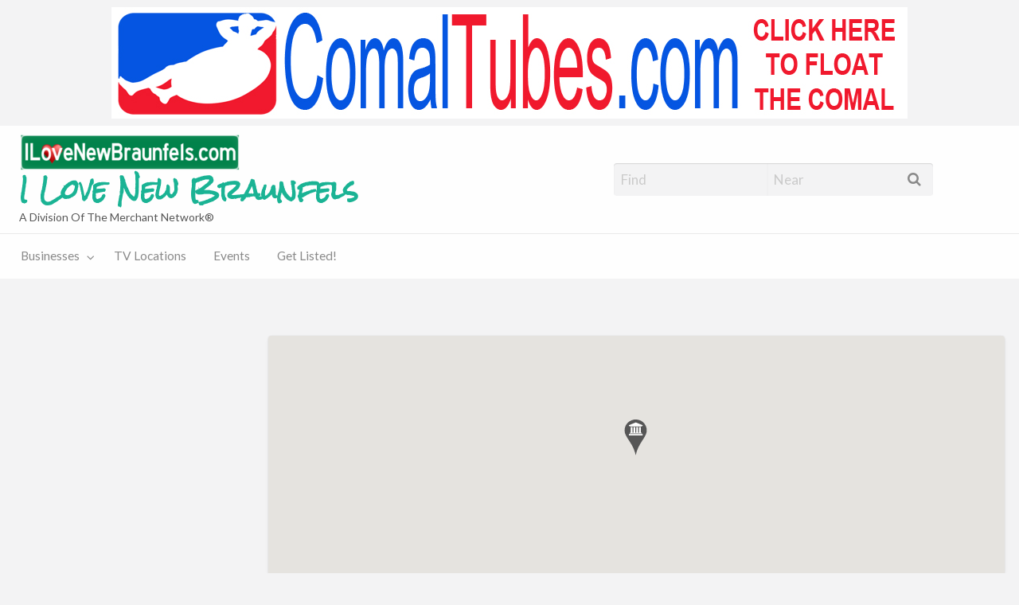

--- FILE ---
content_type: text/html; charset=UTF-8
request_url: http://www.ilovenewbraunfels.com/listings/category/plumbing/
body_size: 10206
content:
<!DOCTYPE html>
<html lang="en-US" class="no-js">
	<head>
		<meta charset="UTF-8">
		<meta name="viewport" content="width=device-width, initial-scale=1">

		<link rel="profile" href="http://gmpg.org/xfn/11">
		
		<title>Plumbing Archives - I Love New Braunfels</title>

<!-- This site is optimized with the Yoast SEO plugin v13.0 - https://yoast.com/wordpress/plugins/seo/ -->
<meta name="robots" content="max-snippet:-1, max-image-preview:large, max-video-preview:-1"/>
<link rel="canonical" href="http://www.ilovenewbraunfels.com/listings/category/plumbing/" />
<meta property="og:locale" content="en_US" />
<meta property="og:type" content="object" />
<meta property="og:title" content="Plumbing Archives - I Love New Braunfels" />
<meta property="og:url" content="http://www.ilovenewbraunfels.com/listings/category/plumbing/" />
<meta property="og:site_name" content="I Love New Braunfels" />
<meta name="twitter:card" content="summary_large_image" />
<meta name="twitter:title" content="Plumbing Archives - I Love New Braunfels" />
<!-- / Yoast SEO plugin. -->

<link rel='dns-prefetch' href='//maps.googleapis.com' />
<link rel='dns-prefetch' href='//fonts.googleapis.com' />
<link rel='dns-prefetch' href='//s.w.org' />
<link rel="alternate" type="application/rss+xml" title="I Love New Braunfels &raquo; Feed" href="http://www.ilovenewbraunfels.com/feed/" />
<link rel="alternate" type="application/rss+xml" title="I Love New Braunfels &raquo; Comments Feed" href="http://www.ilovenewbraunfels.com/comments/feed/" />
<link rel="alternate" type="text/calendar" title="I Love New Braunfels &raquo; iCal Feed" href="http://www.ilovenewbraunfels.com/events/?ical=1" />
<link rel="alternate" type="application/rss+xml" title="I Love New Braunfels &raquo; Plumbing Listing Category Feed" href="http://www.ilovenewbraunfels.com/listings/category/plumbing/feed/" />
		<script type="text/javascript">
			window._wpemojiSettings = {"baseUrl":"https:\/\/s.w.org\/images\/core\/emoji\/12.0.0-1\/72x72\/","ext":".png","svgUrl":"https:\/\/s.w.org\/images\/core\/emoji\/12.0.0-1\/svg\/","svgExt":".svg","source":{"concatemoji":"http:\/\/www.ilovenewbraunfels.com\/wp-includes\/js\/wp-emoji-release.min.js?ver=5.2.21"}};
			!function(e,a,t){var n,r,o,i=a.createElement("canvas"),p=i.getContext&&i.getContext("2d");function s(e,t){var a=String.fromCharCode;p.clearRect(0,0,i.width,i.height),p.fillText(a.apply(this,e),0,0);e=i.toDataURL();return p.clearRect(0,0,i.width,i.height),p.fillText(a.apply(this,t),0,0),e===i.toDataURL()}function c(e){var t=a.createElement("script");t.src=e,t.defer=t.type="text/javascript",a.getElementsByTagName("head")[0].appendChild(t)}for(o=Array("flag","emoji"),t.supports={everything:!0,everythingExceptFlag:!0},r=0;r<o.length;r++)t.supports[o[r]]=function(e){if(!p||!p.fillText)return!1;switch(p.textBaseline="top",p.font="600 32px Arial",e){case"flag":return s([55356,56826,55356,56819],[55356,56826,8203,55356,56819])?!1:!s([55356,57332,56128,56423,56128,56418,56128,56421,56128,56430,56128,56423,56128,56447],[55356,57332,8203,56128,56423,8203,56128,56418,8203,56128,56421,8203,56128,56430,8203,56128,56423,8203,56128,56447]);case"emoji":return!s([55357,56424,55356,57342,8205,55358,56605,8205,55357,56424,55356,57340],[55357,56424,55356,57342,8203,55358,56605,8203,55357,56424,55356,57340])}return!1}(o[r]),t.supports.everything=t.supports.everything&&t.supports[o[r]],"flag"!==o[r]&&(t.supports.everythingExceptFlag=t.supports.everythingExceptFlag&&t.supports[o[r]]);t.supports.everythingExceptFlag=t.supports.everythingExceptFlag&&!t.supports.flag,t.DOMReady=!1,t.readyCallback=function(){t.DOMReady=!0},t.supports.everything||(n=function(){t.readyCallback()},a.addEventListener?(a.addEventListener("DOMContentLoaded",n,!1),e.addEventListener("load",n,!1)):(e.attachEvent("onload",n),a.attachEvent("onreadystatechange",function(){"complete"===a.readyState&&t.readyCallback()})),(n=t.source||{}).concatemoji?c(n.concatemoji):n.wpemoji&&n.twemoji&&(c(n.twemoji),c(n.wpemoji)))}(window,document,window._wpemojiSettings);
		</script>
		<style type="text/css">
img.wp-smiley,
img.emoji {
	display: inline !important;
	border: none !important;
	box-shadow: none !important;
	height: 1em !important;
	width: 1em !important;
	margin: 0 .07em !important;
	vertical-align: -0.1em !important;
	background: none !important;
	padding: 0 !important;
}
</style>
	<link rel='stylesheet' id='tribe-common-skeleton-style-css'  href='http://www.ilovenewbraunfels.com/wp-content/plugins/the-events-calendar/common/src/resources/css/common-skeleton.min.css?ver=4.11.0' type='text/css' media='all' />
<link rel='stylesheet' id='tribe-tooltip-css'  href='http://www.ilovenewbraunfels.com/wp-content/plugins/the-events-calendar/common/src/resources/css/tooltip.min.css?ver=4.11.0' type='text/css' media='all' />
<link rel='stylesheet' id='wp-block-library-css'  href='http://www.ilovenewbraunfels.com/wp-includes/css/dist/block-library/style.min.css?ver=5.2.21' type='text/css' media='all' />
<link rel='stylesheet' id='foundation-css'  href='http://www.ilovenewbraunfels.com/wp-content/themes/appthemes-vantage/assets/css/foundation.min.css?ver=6.2.4' type='text/css' media='all' />
<link rel='stylesheet' id='slick-css'  href='http://www.ilovenewbraunfels.com/wp-content/themes/appthemes-vantage/assets/js/lib/slick/slick.min.css?ver=1.6.0' type='text/css' media='all' />
<link rel='stylesheet' id='slick-theme-css'  href='http://www.ilovenewbraunfels.com/wp-content/themes/appthemes-vantage/assets/js/lib/slick/slick-theme.min.css?ver=1.6.0' type='text/css' media='all' />
<link rel='stylesheet' id='font-awesome-css'  href='http://www.ilovenewbraunfels.com/wp-content/themes/appthemes-vantage/theme-framework/lib/font-awesome/css/font-awesome.min.css?ver=4.7.0' type='text/css' media='all' />
<link rel='stylesheet' id='google-fonts-css'  href='//fonts.googleapis.com/css?family=Lato%3A400%2C900%7CRoboto%3A400%2C500%7CRock+Salt&#038;ver=5.2.21' type='text/css' media='all' />
<link rel='stylesheet' id='theme-styles-css'  href='http://www.ilovenewbraunfels.com/wp-content/themes/appthemes-vantage/assets/css/style.min.css?ver=4.2.1' type='text/css' media='all' />
<link rel='stylesheet' id='child-style-css'  href='http://www.ilovenewbraunfels.com/wp-content/themes/ilovenb/style.css?ver=5.2.21' type='text/css' media='all' />
<script type='text/javascript'>
/* <![CDATA[ */
var AppThemes = {"ajaxurl":"\/wp-admin\/admin-ajax.php","current_url":"http:\/\/www.ilovenewbraunfels.com\/listings\/category\/plumbing\/"};
/* ]]> */
</script>
<script type='text/javascript' src='http://www.ilovenewbraunfels.com/wp-includes/js/jquery/jquery.js?ver=1.12.4-wp'></script>
<script type='text/javascript' src='http://www.ilovenewbraunfels.com/wp-includes/js/jquery/jquery-migrate.min.js?ver=1.4.1'></script>
<script type='text/javascript' src='//maps.googleapis.com/maps/api/js?libraries=geometry,places&#038;region=us&#038;language=en&#038;unit=mi&#038;key=AIzaSyAPInyYN-uflwb1yByVRny9CV2d7e9qIu4'></script>
<link rel='https://api.w.org/' href='http://www.ilovenewbraunfels.com/wp-json/' />
<link rel="EditURI" type="application/rsd+xml" title="RSD" href="http://www.ilovenewbraunfels.com/xmlrpc.php?rsd" />
<link rel="wlwmanifest" type="application/wlwmanifest+xml" href="http://www.ilovenewbraunfels.com/wp-includes/wlwmanifest.xml" /> 
<meta name="generator" content="WordPress 5.2.21" />
<meta name="tec-api-version" content="v1"><meta name="tec-api-origin" content="http://www.ilovenewbraunfels.com"><link rel="https://theeventscalendar.com/" href="http://www.ilovenewbraunfels.com/wp-json/tribe/events/v1/" />		<style type="text/css" id="wp-custom-css">
			.ilovenb-widget {
text-align:center;padding:.5em;}
.ilovenb-title {font-size:12px;}

		</style>
			</head>

	<body class="archive tax-listing_category term-plumbing term-120 wp-custom-logo tribe-no-js theme-aqua">

		<div class="off-canvas-wrapper">

			<div class="off-canvas-wrapper-inner" data-off-canvas-wrapper>

				<!-- off-canvas left menu -->
<div class="off-canvas dark position-left" id="offCanvasLeft" data-off-canvas data-position="left">

	<!-- Close button -->
	<button class="close-button" aria-label="Close menu" type="button" data-close>
		<span aria-hidden="true">&times;</span>
	</button>

	<ul class="mobile-ofc vertical menu">
		<li class="title">I Love New Braunfels</li>
		<li><a href="http://www.ilovenewbraunfels.com/" rel="home">Home</a></li>
	</ul>

<div class="mobile-hr"></div>

	<!-- Menu -->
	<ul id="menu-secondary" class="menu medium-horizontal vertical" data-responsive-menu="accordion medium-dropdown" data-close-on-click-inside="false"><li id="menu-item-15" class="menu-item menu-item-type-post_type menu-item-object-page menu-item-15"><a href="http://www.ilovenewbraunfels.com/categories/">Businesses</a><ul class="listing-cats listing-cats-dropdown"><div class="cat-column row collapse small-up-1 medium-up-2 large-up-3"><div class="parent-cat-wrap column column-block"><div class="parent-cat cat-item-132"><a href="http://www.ilovenewbraunfels.com/listings/category/automotive/">Automotive <span class="cat-item-count label">5</span></a></div><!-- .parent-cat --><div class="sub-cat-list"><div class="cat-item cat-item-133"><a href="http://www.ilovenewbraunfels.com/listings/category/body-shop/">Body Shop <span class="cat-item-count label">1</span></a></div>
<div class="cat-item cat-item-146"><a href="http://www.ilovenewbraunfels.com/listings/category/oil-change/">Oil Change <span class="cat-item-count label">3</span></a></div>
<div class="cat-item cat-item-136"><a href="http://www.ilovenewbraunfels.com/listings/category/repairs/">Repairs <span class="cat-item-count label">0</span></a></div>
<div class="cat-item cat-item-145"><a href="http://www.ilovenewbraunfels.com/listings/category/state-inspection/">State Inspection <span class="cat-item-count label">3</span></a></div>
<div class="cat-item cat-item-135"><a href="http://www.ilovenewbraunfels.com/listings/category/towing/">Towing <span class="cat-item-count label">1</span></a></div>
<div class="cat-item cat-item-137"><a href="http://www.ilovenewbraunfels.com/listings/category/truck-outfitters-automotive/">Truck Outfitters <span class="cat-item-count label">0</span></a></div>
</div>

</div><!-- .parent-cat-wrap -->
<div class="parent-cat-wrap column column-block"><div class="parent-cat cat-item-139"><a href="http://www.ilovenewbraunfels.com/listings/category/churches/">Churches <span class="cat-item-count label">1</span></a></div><!-- .parent-cat --><div class="sub-cat-list"><div class="cat-item cat-item-140"><a href="http://www.ilovenewbraunfels.com/listings/category/baptist/">Baptist <span class="cat-item-count label">1</span></a></div>
</div>

</div><!-- .parent-cat-wrap -->
<div class="parent-cat-wrap column column-block"><div class="parent-cat cat-item-92"><a href="http://www.ilovenewbraunfels.com/listings/category/housing/">Housing <span class="cat-item-count label">3</span></a></div><!-- .parent-cat --><div class="sub-cat-list"><div class="cat-item cat-item-130"><a href="http://www.ilovenewbraunfels.com/listings/category/apartments/">Apartments <span class="cat-item-count label">0</span></a></div>
<div class="cat-item cat-item-129"><a href="http://www.ilovenewbraunfels.com/listings/category/realtor/">Realtor <span class="cat-item-count label">3</span></a></div>
</div>

</div><!-- .parent-cat-wrap -->
<div class="parent-cat-wrap column column-block"><div class="parent-cat cat-item-70"><a href="http://www.ilovenewbraunfels.com/listings/category/medical-services/">Medical Services <span class="cat-item-count label">2</span></a></div><!-- .parent-cat --><div class="sub-cat-list"><div class="cat-item cat-item-157"><a href="http://www.ilovenewbraunfels.com/listings/category/dentist/">Dentist <span class="cat-item-count label">0</span></a></div>
<div class="cat-item cat-item-72"><a href="http://www.ilovenewbraunfels.com/listings/category/optical/">Optical <span class="cat-item-count label">2</span></a></div>
</div>

</div><!-- .parent-cat-wrap -->
<div class="parent-cat-wrap column column-block"><div class="parent-cat cat-item-149"><a href="http://www.ilovenewbraunfels.com/listings/category/night-life/">Night Life <span class="cat-item-count label">5</span></a></div><!-- .parent-cat --><div class="sub-cat-list"><div class="cat-item cat-item-150"><a href="http://www.ilovenewbraunfels.com/listings/category/bars/">Bars <span class="cat-item-count label">4</span></a></div>
<div class="cat-item cat-item-159"><a href="http://www.ilovenewbraunfels.com/listings/category/wine-bar/">Wine Bar <span class="cat-item-count label">1</span></a></div>
</div>

</div><!-- .parent-cat-wrap -->
<div class="parent-cat-wrap column column-block"><div class="parent-cat cat-item-6"><a href="http://www.ilovenewbraunfels.com/listings/category/restaurants/">Restaurants <span class="cat-item-count label">24</span></a></div><!-- .parent-cat --><div class="sub-cat-list"><div class="cat-item cat-item-8"><a href="http://www.ilovenewbraunfels.com/listings/category/american/">American <span class="cat-item-count label">4</span></a></div>
<div class="cat-item cat-item-20"><a href="http://www.ilovenewbraunfels.com/listings/category/bakery/">Bakery <span class="cat-item-count label">2</span></a></div>
<div class="cat-item cat-item-15"><a href="http://www.ilovenewbraunfels.com/listings/category/bbq-bar-b-que/">BBQ (Bar B Que) <span class="cat-item-count label">2</span></a></div>
<div class="cat-item cat-item-21"><a href="http://www.ilovenewbraunfels.com/listings/category/breakfast/">Breakfast <span class="cat-item-count label">4</span></a></div>
<div class="cat-item cat-item-101"><a href="http://www.ilovenewbraunfels.com/listings/category/burgers/">Burgers <span class="cat-item-count label">3</span></a></div>
<div class="cat-item cat-item-10"><a href="http://www.ilovenewbraunfels.com/listings/category/chicken/">Chicken <span class="cat-item-count label">3</span></a></div>
<div class="cat-item cat-item-11"><a href="http://www.ilovenewbraunfels.com/listings/category/coffee-shops/">Coffee Shops <span class="cat-item-count label">0</span></a></div>
<div class="cat-item cat-item-155"><a href="http://www.ilovenewbraunfels.com/listings/category/crawfish/">Crawfish <span class="cat-item-count label">1</span></a></div>
<div class="cat-item cat-item-19"><a href="http://www.ilovenewbraunfels.com/listings/category/do-nuts/">Do-Nuts <span class="cat-item-count label">3</span></a></div>
<div class="cat-item cat-item-158"><a href="http://www.ilovenewbraunfels.com/listings/category/fine-dining/">Fine Dining <span class="cat-item-count label">1</span></a></div>
<div class="cat-item cat-item-148"><a href="http://www.ilovenewbraunfels.com/listings/category/gelato/">Gelato <span class="cat-item-count label">0</span></a></div>
<div class="cat-item cat-item-9"><a href="http://www.ilovenewbraunfels.com/listings/category/ice-cream/">Ice Cream <span class="cat-item-count label">1</span></a></div>
<div class="cat-item cat-item-13"><a href="http://www.ilovenewbraunfels.com/listings/category/italian/">Italian <span class="cat-item-count label">3</span></a></div>
<div class="cat-item cat-item-7"><a href="http://www.ilovenewbraunfels.com/listings/category/mexican/">Mexican <span class="cat-item-count label">4</span></a></div>
<div class="cat-item cat-item-12"><a href="http://www.ilovenewbraunfels.com/listings/category/pizza/">Pizza <span class="cat-item-count label">3</span></a></div>
<div class="cat-item cat-item-163"><a href="http://www.ilovenewbraunfels.com/listings/category/sandwiches/">Sandwiches <span class="cat-item-count label">1</span></a></div>
<div class="cat-item cat-item-156"><a href="http://www.ilovenewbraunfels.com/listings/category/seafood/">Seafood <span class="cat-item-count label">2</span></a></div>
<div class="cat-item cat-item-147"><a href="http://www.ilovenewbraunfels.com/listings/category/spuds/">Spuds <span class="cat-item-count label">1</span></a></div>
<div class="cat-item cat-item-160"><a href="http://www.ilovenewbraunfels.com/listings/category/upscale-casual/">Upscale Casual <span class="cat-item-count label">1</span></a></div>
</div>

</div><!-- .parent-cat-wrap -->
<div class="parent-cat-wrap column column-block"><div class="parent-cat cat-item-41"><a href="http://www.ilovenewbraunfels.com/listings/category/retail/">Retail <span class="cat-item-count label">8</span></a></div><!-- .parent-cat --><div class="sub-cat-list"><div class="cat-item cat-item-105"><a href="http://www.ilovenewbraunfels.com/listings/category/appliances/">Appliances <span class="cat-item-count label">0</span></a></div>
<div class="cat-item cat-item-67"><a href="http://www.ilovenewbraunfels.com/listings/category/boutique/">Boutique <span class="cat-item-count label">0</span></a></div>
<div class="cat-item cat-item-42"><a href="http://www.ilovenewbraunfels.com/listings/category/grocery/">Grocery <span class="cat-item-count label">1</span></a></div>
<div class="cat-item cat-item-154"><a href="http://www.ilovenewbraunfels.com/listings/category/guitar-shop/">Guitar Shop <span class="cat-item-count label">1</span></a></div>
<div class="cat-item cat-item-95"><a href="http://www.ilovenewbraunfels.com/listings/category/gun-shop/">Gun Shop <span class="cat-item-count label">1</span></a></div>
<div class="cat-item cat-item-97"><a href="http://www.ilovenewbraunfels.com/listings/category/jewlery/">Jewlery <span class="cat-item-count label">0</span></a></div>
<div class="cat-item cat-item-73"><a href="http://www.ilovenewbraunfels.com/listings/category/lawn-mowers/">Lawn Mowers <span class="cat-item-count label">2</span></a></div>
<div class="cat-item cat-item-108"><a href="http://www.ilovenewbraunfels.com/listings/category/mattress-company/">Mattress Company <span class="cat-item-count label">0</span></a></div>
<div class="cat-item cat-item-153"><a href="http://www.ilovenewbraunfels.com/listings/category/music-store/">Music Store <span class="cat-item-count label">1</span></a></div>
<div class="cat-item cat-item-46"><a href="http://www.ilovenewbraunfels.com/listings/category/optical-shop/">Optical Shop <span class="cat-item-count label">2</span></a></div>
<div class="cat-item cat-item-96"><a href="http://www.ilovenewbraunfels.com/listings/category/pawn/">Pawn <span class="cat-item-count label">1</span></a></div>
<div class="cat-item cat-item-68"><a href="http://www.ilovenewbraunfels.com/listings/category/pottery/">Pottery <span class="cat-item-count label">1</span></a></div>
<div class="cat-item cat-item-104"><a href="http://www.ilovenewbraunfels.com/listings/category/tools/">tools <span class="cat-item-count label">0</span></a></div>
<div class="cat-item cat-item-143"><a href="http://www.ilovenewbraunfels.com/listings/category/tractors/">Tractors <span class="cat-item-count label">1</span></a></div>
<div class="cat-item cat-item-106"><a href="http://www.ilovenewbraunfels.com/listings/category/truck-accessories/">Truck Accessories <span class="cat-item-count label">0</span></a></div>
</div>

</div><!-- .parent-cat-wrap -->
<div class="parent-cat-wrap column column-block"><div class="parent-cat cat-item-22"><a href="http://www.ilovenewbraunfels.com/listings/category/services/">Services <span class="cat-item-count label">26</span></a></div><!-- .parent-cat --><div class="sub-cat-list"><div class="cat-item cat-item-161"><a href="http://www.ilovenewbraunfels.com/listings/category/air-conditioning-heating/">Air Conditioning &amp; Heating <span class="cat-item-count label">1</span></a></div>
<div class="cat-item cat-item-107"><a href="http://www.ilovenewbraunfels.com/listings/category/automotive-body-shop/">Automotive Body Shop <span class="cat-item-count label">1</span></a></div>
<div class="cat-item cat-item-32"><a href="http://www.ilovenewbraunfels.com/listings/category/automotive-repair/">Automotive Repair <span class="cat-item-count label">2</span></a></div>
<div class="cat-item cat-item-116"><a href="http://www.ilovenewbraunfels.com/listings/category/bank/">Bank <span class="cat-item-count label">1</span></a></div>
<div class="cat-item cat-item-121"><a href="http://www.ilovenewbraunfels.com/listings/category/business-signage/">Business Signage <span class="cat-item-count label">1</span></a></div>
<div class="cat-item cat-item-76"><a href="http://www.ilovenewbraunfels.com/listings/category/car-wash/">Car Wash <span class="cat-item-count label">0</span></a></div>
<div class="cat-item cat-item-44"><a href="http://www.ilovenewbraunfels.com/listings/category/computer-repair/">Computer Repair <span class="cat-item-count label">1</span></a></div>
<div class="cat-item cat-item-27"><a href="http://www.ilovenewbraunfels.com/listings/category/day-spa/">Day Spa <span class="cat-item-count label">1</span></a></div>
<div class="cat-item cat-item-165"><a href="http://www.ilovenewbraunfels.com/listings/category/deer-processing/">Deer Processing <span class="cat-item-count label">0</span></a></div>
<div class="cat-item cat-item-23"><a href="http://www.ilovenewbraunfels.com/listings/category/dry-cleaning/">Dry Cleaning <span class="cat-item-count label">2</span></a></div>
<div class="cat-item cat-item-78"><a href="http://www.ilovenewbraunfels.com/listings/category/dumpsters/">Dumpster Rental <span class="cat-item-count label">0</span></a></div>
<div class="cat-item cat-item-113"><a href="http://www.ilovenewbraunfels.com/listings/category/event-center/">Event Center <span class="cat-item-count label">0</span></a></div>
<div class="cat-item cat-item-151"><a href="http://www.ilovenewbraunfels.com/listings/category/exterminator/">Exterminator <span class="cat-item-count label">1</span></a></div>
<div class="cat-item cat-item-49"><a href="http://www.ilovenewbraunfels.com/listings/category/fitness-center/">Fitness Center <span class="cat-item-count label">1</span></a></div>
<div class="cat-item cat-item-40"><a href="http://www.ilovenewbraunfels.com/listings/category/general-contractors/">General Contractors <span class="cat-item-count label">0</span></a></div>
<div class="cat-item cat-item-66"><a href="http://www.ilovenewbraunfels.com/listings/category/gymnastics/">Gymnastics <span class="cat-item-count label">1</span></a></div>
<div class="cat-item cat-item-162"><a href="http://www.ilovenewbraunfels.com/listings/category/heating-air-conditioning/">Heating &amp; Air Conditioning <span class="cat-item-count label">1</span></a></div>
<div class="cat-item cat-item-24"><a href="http://www.ilovenewbraunfels.com/listings/category/insurance/">Insurance <span class="cat-item-count label">1</span></a></div>
<div class="cat-item cat-item-109"><a href="http://www.ilovenewbraunfels.com/listings/category/investments/">Investments <span class="cat-item-count label">0</span></a></div>
<div class="cat-item cat-item-111"><a href="http://www.ilovenewbraunfels.com/listings/category/landscaping/">landscaping <span class="cat-item-count label">0</span></a></div>
<div class="cat-item cat-item-31"><a href="http://www.ilovenewbraunfels.com/listings/category/laser-hair-removal/">Laser Hair Removal <span class="cat-item-count label">1</span></a></div>
<div class="cat-item cat-item-74"><a href="http://www.ilovenewbraunfels.com/listings/category/lawn-mower-service/">Lawn Mower Service <span class="cat-item-count label">1</span></a></div>
<div class="cat-item cat-item-122"><a href="http://www.ilovenewbraunfels.com/listings/category/logo-design/">Logo Design <span class="cat-item-count label">1</span></a></div>
<div class="cat-item cat-item-117"><a href="http://www.ilovenewbraunfels.com/listings/category/mail-shipping/">Mail &amp; Shipping <span class="cat-item-count label">1</span></a></div>
<div class="cat-item cat-item-51"><a href="http://www.ilovenewbraunfels.com/listings/category/martial-arts/">Martial Arts <span class="cat-item-count label">0</span></a></div>
<div class="cat-item cat-item-91"><a href="http://www.ilovenewbraunfels.com/listings/category/massage/">Massage <span class="cat-item-count label">0</span></a></div>
<div class="cat-item cat-item-144"><a href="http://www.ilovenewbraunfels.com/listings/category/movers/">Movers <span class="cat-item-count label">1</span></a></div>
<div class="cat-item cat-item-112"><a href="http://www.ilovenewbraunfels.com/listings/category/mowing/">Mowing <span class="cat-item-count label">0</span></a></div>
<div class="cat-item cat-item-25"><a href="http://www.ilovenewbraunfels.com/listings/category/oil-change-center/">Oil Change Center <span class="cat-item-count label">3</span></a></div>
<div class="cat-item cat-item-118"><a href="http://www.ilovenewbraunfels.com/listings/category/perfoming-arts-company/">Perfoming Arts <span class="cat-item-count label">0</span></a></div>
<div class="cat-item cat-item-152"><a href="http://www.ilovenewbraunfels.com/listings/category/pest-control/">Pest Control <span class="cat-item-count label">1</span></a></div>
<div class="cat-item cat-item-45"><a href="http://www.ilovenewbraunfels.com/listings/category/phone-tablet-repair/">Phone &amp; Tablet Repair <span class="cat-item-count label">1</span></a></div>
<div class="cat-item cat-item-102"><a href="http://www.ilovenewbraunfels.com/listings/category/photography/">Photography <span class="cat-item-count label">0</span></a></div>
<div class="cat-item cat-item-120"><a href="http://www.ilovenewbraunfels.com/listings/category/plumbing/">Plumbing <span class="cat-item-count label">1</span></a></div>
<div class="cat-item cat-item-103"><a href="http://www.ilovenewbraunfels.com/listings/category/pool-construction-service/">Pool Construction &amp; Service <span class="cat-item-count label">0</span></a></div>
<div class="cat-item cat-item-119"><a href="http://www.ilovenewbraunfels.com/listings/category/pressure-washing/">Pressure Washing <span class="cat-item-count label">0</span></a></div>
<div class="cat-item cat-item-110"><a href="http://www.ilovenewbraunfels.com/listings/category/private-school/">Private School <span class="cat-item-count label">1</span></a></div>
<div class="cat-item cat-item-35"><a href="http://www.ilovenewbraunfels.com/listings/category/realtors/">Realtors <span class="cat-item-count label">3</span></a></div>
<div class="cat-item cat-item-26"><a href="http://www.ilovenewbraunfels.com/listings/category/self-storage-facility/">Self Storage Facility <span class="cat-item-count label">1</span></a></div>
<div class="cat-item cat-item-131"><a href="http://www.ilovenewbraunfels.com/listings/category/trash-can-cleaning/">Trash Can Cleaning <span class="cat-item-count label">0</span></a></div>
<div class="cat-item cat-item-128"><a href="http://www.ilovenewbraunfels.com/listings/category/truck-outfitters/">Truck Outfitters <span class="cat-item-count label">0</span></a></div>
<div class="cat-item cat-item-142"><a href="http://www.ilovenewbraunfels.com/listings/category/tubing-services/">Tubing <span class="cat-item-count label">1</span></a></div>
<div class="cat-item cat-item-123"><a href="http://www.ilovenewbraunfels.com/listings/category/vehicle-wraps-graphics/">Vehicle Wraps <span class="cat-item-count label">1</span></a></div>
<div class="cat-item cat-item-114"><a href="http://www.ilovenewbraunfels.com/listings/category/wedding-venue/">Wedding Venue <span class="cat-item-count label">0</span></a></div>
</div>

</div><!-- .parent-cat-wrap -->
<div class="parent-cat-wrap column column-block"><div class="parent-cat cat-item-141"><a href="http://www.ilovenewbraunfels.com/listings/category/tubing/">Tubing <span class="cat-item-count label">1</span></a></div><!-- .parent-cat -->
</div><!-- .parent-cat-wrap -->
<div class="parent-cat-wrap column column-block"><div class="parent-cat cat-item-69"><a href="http://www.ilovenewbraunfels.com/listings/category/advertising-tv-locations/">TV Locations <span class="cat-item-count label">23</span></a></div><!-- .parent-cat -->
</div><!-- .parent-cat-wrap -->
</div></ul></li>
<li id="menu-item-216" class="menu-item menu-item-type-post_type menu-item-object-page menu-item-216"><a href="http://www.ilovenewbraunfels.com/tv-locations/">TV Locations</a></li>
<li id="menu-item-897" class="menu-item menu-item-type-custom menu-item-object-custom menu-item-897"><a href="/events">Events</a></li>
<li id="menu-item-929" class="menu-item menu-item-type-post_type menu-item-object-page menu-item-929"><a href="http://www.ilovenewbraunfels.com/get-listed/">Get Listed!</a></li>
</ul>
	<div class="mobile-hr"></div>

	<form method="get" class="search-form" action="http://www.ilovenewbraunfels.com/listings/" role="search">

	<div class="row">

		<div class="search-keywords-wrap medium-4 columns">
			<input type="search" value="" name="ls" class="search_keywords" placeholder="Find">
		</div>

		<div class="search-location-wrap medium-4 columns">
			<button><i class="fa fa-search" aria-hidden="true"></i></button>
			<input type="text" value="" name="location" class="search_location app-address-field" placeholder="Near" autocomplete="off">
		</div>

		<div class="search-button-wrap medium-4 columns">
			<input type="submit" class="button expanded" value="Search">
		</div>

		
		<input type="hidden" name="st" value="listing">
		<input type="hidden" name="radius" value="">
		<input type="hidden" name="lat" value="0">
		<input type="hidden" name="lng" value="0">

	</div> <!-- .row -->

</form>

</div>

<!-- off-canvas right menu -->
<div class="off-canvas dark position-right" id="offCanvasRight" data-off-canvas data-position="right">

	<!-- Close button -->
	<button class="close-button" aria-label="Close menu" type="button" data-close>
		<span aria-hidden="true">&times;</span>
	</button>

	<ul class="mobile-ofc vertical menu">
		<li class="title">I Love New Braunfels</li>
	</ul>

<div class="mobile-hr"></div>

	<!-- Menu -->
	
</div>

				<div id="content" class="off-canvas-content" data-off-canvas-content>

					
    <div id="header-widget-area" class="chw-widget-area widget-area" role="complementary">
    <div class="ilovenb-widget"><a href="https://comaltubes.com/" target="_blank" rel="noopener noreferrer"><img width="1000" height="140" src="http://www.ilovenewbraunfels.com/wp-content/uploads/2019/02/comal-tubes-banner-ad-1.jpg" class="image wp-image-1175  attachment-full size-full" alt="" style="max-width: 100%; height: auto;" srcset="http://www.ilovenewbraunfels.com/wp-content/uploads/2019/02/comal-tubes-banner-ad-1.jpg 1000w, http://www.ilovenewbraunfels.com/wp-content/uploads/2019/02/comal-tubes-banner-ad-1-230x32.jpg 230w, http://www.ilovenewbraunfels.com/wp-content/uploads/2019/02/comal-tubes-banner-ad-1-768x108.jpg 768w" sizes="(max-width: 1000px) 100vw, 1000px" /></a></div>    </div>
     
<header class="header" role="banner">

	<nav id="top-bar-primary" class="top-bar" role="navigation">

	<div class="row expanded column">

		<div class="primary-header-wrap">

			<div class="site-branding">
				<a href="http://www.ilovenewbraunfels.com/" class="custom-logo-link" rel="home"><img width="280" height="50" src="http://www.ilovenewbraunfels.com/wp-content/uploads/2019/01/cropped-ilovenewbraunfels-road-sign-1.png" class="custom-logo" alt="I Love New Braunfels" srcset="http://www.ilovenewbraunfels.com/wp-content/uploads/2019/01/cropped-ilovenewbraunfels-road-sign-1.png 280w, http://www.ilovenewbraunfels.com/wp-content/uploads/2019/01/cropped-ilovenewbraunfels-road-sign-1-230x41.png 230w" sizes="(max-width: 280px) 100vw, 280px" /></a>
				<h2 class="site-title"><a href="http://www.ilovenewbraunfels.com/" rel="home">I Love New Braunfels</a></h2>
									<p class="site-description"> A Division Of The Merchant Network®</p>
				
			</div><!-- .site-branding -->

			<div class="top-bar-left"><form method="get" class="search-form" action="http://www.ilovenewbraunfels.com/listings/" role="search">

	<div class="row">

		<div class="search-keywords-wrap medium-4 columns">
			<input type="search" value="" name="ls" class="search_keywords" placeholder="Find">
		</div>

		<div class="search-location-wrap medium-4 columns">
			<button><i class="fa fa-search" aria-hidden="true"></i></button>
			<input type="text" value="" name="location" class="search_location app-address-field" placeholder="Near" autocomplete="off">
		</div>

		<div class="search-button-wrap medium-4 columns">
			<input type="submit" class="button expanded" value="Search">
		</div>

		
		<input type="hidden" name="st" value="listing">
		<input type="hidden" name="radius" value="">
		<input type="hidden" name="lat" value="0">
		<input type="hidden" name="lng" value="0">

	</div> <!-- .row -->

</form>
</div>
			
		</div><!-- .primary-header-wrap -->

	</div><!-- .row -->

</nav><!-- .top-bar -->

	<nav id="top-bar-secondary" class="top-bar" role="navigation">

	<div class="row">

		<ul id="menu-secondary-1" class="menu medium-horizontal vertical" data-responsive-menu="accordion medium-dropdown" data-close-on-click-inside="false"><li class="menu-item menu-item-type-post_type menu-item-object-page menu-item-15"><a href="http://www.ilovenewbraunfels.com/categories/">Businesses</a><ul class="listing-cats listing-cats-dropdown"><div class="cat-column row collapse small-up-1 medium-up-2 large-up-3"><div class="parent-cat-wrap column column-block"><div class="parent-cat cat-item-132"><a href="http://www.ilovenewbraunfels.com/listings/category/automotive/">Automotive <span class="cat-item-count label">5</span></a></div><!-- .parent-cat --><div class="sub-cat-list"><div class="cat-item cat-item-133"><a href="http://www.ilovenewbraunfels.com/listings/category/body-shop/">Body Shop <span class="cat-item-count label">1</span></a></div>
<div class="cat-item cat-item-146"><a href="http://www.ilovenewbraunfels.com/listings/category/oil-change/">Oil Change <span class="cat-item-count label">3</span></a></div>
<div class="cat-item cat-item-136"><a href="http://www.ilovenewbraunfels.com/listings/category/repairs/">Repairs <span class="cat-item-count label">0</span></a></div>
<div class="cat-item cat-item-145"><a href="http://www.ilovenewbraunfels.com/listings/category/state-inspection/">State Inspection <span class="cat-item-count label">3</span></a></div>
<div class="cat-item cat-item-135"><a href="http://www.ilovenewbraunfels.com/listings/category/towing/">Towing <span class="cat-item-count label">1</span></a></div>
<div class="cat-item cat-item-137"><a href="http://www.ilovenewbraunfels.com/listings/category/truck-outfitters-automotive/">Truck Outfitters <span class="cat-item-count label">0</span></a></div>
</div>

</div><!-- .parent-cat-wrap -->
<div class="parent-cat-wrap column column-block"><div class="parent-cat cat-item-139"><a href="http://www.ilovenewbraunfels.com/listings/category/churches/">Churches <span class="cat-item-count label">1</span></a></div><!-- .parent-cat --><div class="sub-cat-list"><div class="cat-item cat-item-140"><a href="http://www.ilovenewbraunfels.com/listings/category/baptist/">Baptist <span class="cat-item-count label">1</span></a></div>
</div>

</div><!-- .parent-cat-wrap -->
<div class="parent-cat-wrap column column-block"><div class="parent-cat cat-item-92"><a href="http://www.ilovenewbraunfels.com/listings/category/housing/">Housing <span class="cat-item-count label">3</span></a></div><!-- .parent-cat --><div class="sub-cat-list"><div class="cat-item cat-item-130"><a href="http://www.ilovenewbraunfels.com/listings/category/apartments/">Apartments <span class="cat-item-count label">0</span></a></div>
<div class="cat-item cat-item-129"><a href="http://www.ilovenewbraunfels.com/listings/category/realtor/">Realtor <span class="cat-item-count label">3</span></a></div>
</div>

</div><!-- .parent-cat-wrap -->
<div class="parent-cat-wrap column column-block"><div class="parent-cat cat-item-70"><a href="http://www.ilovenewbraunfels.com/listings/category/medical-services/">Medical Services <span class="cat-item-count label">2</span></a></div><!-- .parent-cat --><div class="sub-cat-list"><div class="cat-item cat-item-157"><a href="http://www.ilovenewbraunfels.com/listings/category/dentist/">Dentist <span class="cat-item-count label">0</span></a></div>
<div class="cat-item cat-item-72"><a href="http://www.ilovenewbraunfels.com/listings/category/optical/">Optical <span class="cat-item-count label">2</span></a></div>
</div>

</div><!-- .parent-cat-wrap -->
<div class="parent-cat-wrap column column-block"><div class="parent-cat cat-item-149"><a href="http://www.ilovenewbraunfels.com/listings/category/night-life/">Night Life <span class="cat-item-count label">5</span></a></div><!-- .parent-cat --><div class="sub-cat-list"><div class="cat-item cat-item-150"><a href="http://www.ilovenewbraunfels.com/listings/category/bars/">Bars <span class="cat-item-count label">4</span></a></div>
<div class="cat-item cat-item-159"><a href="http://www.ilovenewbraunfels.com/listings/category/wine-bar/">Wine Bar <span class="cat-item-count label">1</span></a></div>
</div>

</div><!-- .parent-cat-wrap -->
<div class="parent-cat-wrap column column-block"><div class="parent-cat cat-item-6"><a href="http://www.ilovenewbraunfels.com/listings/category/restaurants/">Restaurants <span class="cat-item-count label">24</span></a></div><!-- .parent-cat --><div class="sub-cat-list"><div class="cat-item cat-item-8"><a href="http://www.ilovenewbraunfels.com/listings/category/american/">American <span class="cat-item-count label">4</span></a></div>
<div class="cat-item cat-item-20"><a href="http://www.ilovenewbraunfels.com/listings/category/bakery/">Bakery <span class="cat-item-count label">2</span></a></div>
<div class="cat-item cat-item-15"><a href="http://www.ilovenewbraunfels.com/listings/category/bbq-bar-b-que/">BBQ (Bar B Que) <span class="cat-item-count label">2</span></a></div>
<div class="cat-item cat-item-21"><a href="http://www.ilovenewbraunfels.com/listings/category/breakfast/">Breakfast <span class="cat-item-count label">4</span></a></div>
<div class="cat-item cat-item-101"><a href="http://www.ilovenewbraunfels.com/listings/category/burgers/">Burgers <span class="cat-item-count label">3</span></a></div>
<div class="cat-item cat-item-10"><a href="http://www.ilovenewbraunfels.com/listings/category/chicken/">Chicken <span class="cat-item-count label">3</span></a></div>
<div class="cat-item cat-item-11"><a href="http://www.ilovenewbraunfels.com/listings/category/coffee-shops/">Coffee Shops <span class="cat-item-count label">0</span></a></div>
<div class="cat-item cat-item-155"><a href="http://www.ilovenewbraunfels.com/listings/category/crawfish/">Crawfish <span class="cat-item-count label">1</span></a></div>
<div class="cat-item cat-item-19"><a href="http://www.ilovenewbraunfels.com/listings/category/do-nuts/">Do-Nuts <span class="cat-item-count label">3</span></a></div>
<div class="cat-item cat-item-158"><a href="http://www.ilovenewbraunfels.com/listings/category/fine-dining/">Fine Dining <span class="cat-item-count label">1</span></a></div>
<div class="cat-item cat-item-148"><a href="http://www.ilovenewbraunfels.com/listings/category/gelato/">Gelato <span class="cat-item-count label">0</span></a></div>
<div class="cat-item cat-item-9"><a href="http://www.ilovenewbraunfels.com/listings/category/ice-cream/">Ice Cream <span class="cat-item-count label">1</span></a></div>
<div class="cat-item cat-item-13"><a href="http://www.ilovenewbraunfels.com/listings/category/italian/">Italian <span class="cat-item-count label">3</span></a></div>
<div class="cat-item cat-item-7"><a href="http://www.ilovenewbraunfels.com/listings/category/mexican/">Mexican <span class="cat-item-count label">4</span></a></div>
<div class="cat-item cat-item-12"><a href="http://www.ilovenewbraunfels.com/listings/category/pizza/">Pizza <span class="cat-item-count label">3</span></a></div>
<div class="cat-item cat-item-163"><a href="http://www.ilovenewbraunfels.com/listings/category/sandwiches/">Sandwiches <span class="cat-item-count label">1</span></a></div>
<div class="cat-item cat-item-156"><a href="http://www.ilovenewbraunfels.com/listings/category/seafood/">Seafood <span class="cat-item-count label">2</span></a></div>
<div class="cat-item cat-item-147"><a href="http://www.ilovenewbraunfels.com/listings/category/spuds/">Spuds <span class="cat-item-count label">1</span></a></div>
<div class="cat-item cat-item-160"><a href="http://www.ilovenewbraunfels.com/listings/category/upscale-casual/">Upscale Casual <span class="cat-item-count label">1</span></a></div>
</div>

</div><!-- .parent-cat-wrap -->
<div class="parent-cat-wrap column column-block"><div class="parent-cat cat-item-41"><a href="http://www.ilovenewbraunfels.com/listings/category/retail/">Retail <span class="cat-item-count label">8</span></a></div><!-- .parent-cat --><div class="sub-cat-list"><div class="cat-item cat-item-105"><a href="http://www.ilovenewbraunfels.com/listings/category/appliances/">Appliances <span class="cat-item-count label">0</span></a></div>
<div class="cat-item cat-item-67"><a href="http://www.ilovenewbraunfels.com/listings/category/boutique/">Boutique <span class="cat-item-count label">0</span></a></div>
<div class="cat-item cat-item-42"><a href="http://www.ilovenewbraunfels.com/listings/category/grocery/">Grocery <span class="cat-item-count label">1</span></a></div>
<div class="cat-item cat-item-154"><a href="http://www.ilovenewbraunfels.com/listings/category/guitar-shop/">Guitar Shop <span class="cat-item-count label">1</span></a></div>
<div class="cat-item cat-item-95"><a href="http://www.ilovenewbraunfels.com/listings/category/gun-shop/">Gun Shop <span class="cat-item-count label">1</span></a></div>
<div class="cat-item cat-item-97"><a href="http://www.ilovenewbraunfels.com/listings/category/jewlery/">Jewlery <span class="cat-item-count label">0</span></a></div>
<div class="cat-item cat-item-73"><a href="http://www.ilovenewbraunfels.com/listings/category/lawn-mowers/">Lawn Mowers <span class="cat-item-count label">2</span></a></div>
<div class="cat-item cat-item-108"><a href="http://www.ilovenewbraunfels.com/listings/category/mattress-company/">Mattress Company <span class="cat-item-count label">0</span></a></div>
<div class="cat-item cat-item-153"><a href="http://www.ilovenewbraunfels.com/listings/category/music-store/">Music Store <span class="cat-item-count label">1</span></a></div>
<div class="cat-item cat-item-46"><a href="http://www.ilovenewbraunfels.com/listings/category/optical-shop/">Optical Shop <span class="cat-item-count label">2</span></a></div>
<div class="cat-item cat-item-96"><a href="http://www.ilovenewbraunfels.com/listings/category/pawn/">Pawn <span class="cat-item-count label">1</span></a></div>
<div class="cat-item cat-item-68"><a href="http://www.ilovenewbraunfels.com/listings/category/pottery/">Pottery <span class="cat-item-count label">1</span></a></div>
<div class="cat-item cat-item-104"><a href="http://www.ilovenewbraunfels.com/listings/category/tools/">tools <span class="cat-item-count label">0</span></a></div>
<div class="cat-item cat-item-143"><a href="http://www.ilovenewbraunfels.com/listings/category/tractors/">Tractors <span class="cat-item-count label">1</span></a></div>
<div class="cat-item cat-item-106"><a href="http://www.ilovenewbraunfels.com/listings/category/truck-accessories/">Truck Accessories <span class="cat-item-count label">0</span></a></div>
</div>

</div><!-- .parent-cat-wrap -->
<div class="parent-cat-wrap column column-block"><div class="parent-cat cat-item-22"><a href="http://www.ilovenewbraunfels.com/listings/category/services/">Services <span class="cat-item-count label">26</span></a></div><!-- .parent-cat --><div class="sub-cat-list"><div class="cat-item cat-item-161"><a href="http://www.ilovenewbraunfels.com/listings/category/air-conditioning-heating/">Air Conditioning &amp; Heating <span class="cat-item-count label">1</span></a></div>
<div class="cat-item cat-item-107"><a href="http://www.ilovenewbraunfels.com/listings/category/automotive-body-shop/">Automotive Body Shop <span class="cat-item-count label">1</span></a></div>
<div class="cat-item cat-item-32"><a href="http://www.ilovenewbraunfels.com/listings/category/automotive-repair/">Automotive Repair <span class="cat-item-count label">2</span></a></div>
<div class="cat-item cat-item-116"><a href="http://www.ilovenewbraunfels.com/listings/category/bank/">Bank <span class="cat-item-count label">1</span></a></div>
<div class="cat-item cat-item-121"><a href="http://www.ilovenewbraunfels.com/listings/category/business-signage/">Business Signage <span class="cat-item-count label">1</span></a></div>
<div class="cat-item cat-item-76"><a href="http://www.ilovenewbraunfels.com/listings/category/car-wash/">Car Wash <span class="cat-item-count label">0</span></a></div>
<div class="cat-item cat-item-44"><a href="http://www.ilovenewbraunfels.com/listings/category/computer-repair/">Computer Repair <span class="cat-item-count label">1</span></a></div>
<div class="cat-item cat-item-27"><a href="http://www.ilovenewbraunfels.com/listings/category/day-spa/">Day Spa <span class="cat-item-count label">1</span></a></div>
<div class="cat-item cat-item-165"><a href="http://www.ilovenewbraunfels.com/listings/category/deer-processing/">Deer Processing <span class="cat-item-count label">0</span></a></div>
<div class="cat-item cat-item-23"><a href="http://www.ilovenewbraunfels.com/listings/category/dry-cleaning/">Dry Cleaning <span class="cat-item-count label">2</span></a></div>
<div class="cat-item cat-item-78"><a href="http://www.ilovenewbraunfels.com/listings/category/dumpsters/">Dumpster Rental <span class="cat-item-count label">0</span></a></div>
<div class="cat-item cat-item-113"><a href="http://www.ilovenewbraunfels.com/listings/category/event-center/">Event Center <span class="cat-item-count label">0</span></a></div>
<div class="cat-item cat-item-151"><a href="http://www.ilovenewbraunfels.com/listings/category/exterminator/">Exterminator <span class="cat-item-count label">1</span></a></div>
<div class="cat-item cat-item-49"><a href="http://www.ilovenewbraunfels.com/listings/category/fitness-center/">Fitness Center <span class="cat-item-count label">1</span></a></div>
<div class="cat-item cat-item-40"><a href="http://www.ilovenewbraunfels.com/listings/category/general-contractors/">General Contractors <span class="cat-item-count label">0</span></a></div>
<div class="cat-item cat-item-66"><a href="http://www.ilovenewbraunfels.com/listings/category/gymnastics/">Gymnastics <span class="cat-item-count label">1</span></a></div>
<div class="cat-item cat-item-162"><a href="http://www.ilovenewbraunfels.com/listings/category/heating-air-conditioning/">Heating &amp; Air Conditioning <span class="cat-item-count label">1</span></a></div>
<div class="cat-item cat-item-24"><a href="http://www.ilovenewbraunfels.com/listings/category/insurance/">Insurance <span class="cat-item-count label">1</span></a></div>
<div class="cat-item cat-item-109"><a href="http://www.ilovenewbraunfels.com/listings/category/investments/">Investments <span class="cat-item-count label">0</span></a></div>
<div class="cat-item cat-item-111"><a href="http://www.ilovenewbraunfels.com/listings/category/landscaping/">landscaping <span class="cat-item-count label">0</span></a></div>
<div class="cat-item cat-item-31"><a href="http://www.ilovenewbraunfels.com/listings/category/laser-hair-removal/">Laser Hair Removal <span class="cat-item-count label">1</span></a></div>
<div class="cat-item cat-item-74"><a href="http://www.ilovenewbraunfels.com/listings/category/lawn-mower-service/">Lawn Mower Service <span class="cat-item-count label">1</span></a></div>
<div class="cat-item cat-item-122"><a href="http://www.ilovenewbraunfels.com/listings/category/logo-design/">Logo Design <span class="cat-item-count label">1</span></a></div>
<div class="cat-item cat-item-117"><a href="http://www.ilovenewbraunfels.com/listings/category/mail-shipping/">Mail &amp; Shipping <span class="cat-item-count label">1</span></a></div>
<div class="cat-item cat-item-51"><a href="http://www.ilovenewbraunfels.com/listings/category/martial-arts/">Martial Arts <span class="cat-item-count label">0</span></a></div>
<div class="cat-item cat-item-91"><a href="http://www.ilovenewbraunfels.com/listings/category/massage/">Massage <span class="cat-item-count label">0</span></a></div>
<div class="cat-item cat-item-144"><a href="http://www.ilovenewbraunfels.com/listings/category/movers/">Movers <span class="cat-item-count label">1</span></a></div>
<div class="cat-item cat-item-112"><a href="http://www.ilovenewbraunfels.com/listings/category/mowing/">Mowing <span class="cat-item-count label">0</span></a></div>
<div class="cat-item cat-item-25"><a href="http://www.ilovenewbraunfels.com/listings/category/oil-change-center/">Oil Change Center <span class="cat-item-count label">3</span></a></div>
<div class="cat-item cat-item-118"><a href="http://www.ilovenewbraunfels.com/listings/category/perfoming-arts-company/">Perfoming Arts <span class="cat-item-count label">0</span></a></div>
<div class="cat-item cat-item-152"><a href="http://www.ilovenewbraunfels.com/listings/category/pest-control/">Pest Control <span class="cat-item-count label">1</span></a></div>
<div class="cat-item cat-item-45"><a href="http://www.ilovenewbraunfels.com/listings/category/phone-tablet-repair/">Phone &amp; Tablet Repair <span class="cat-item-count label">1</span></a></div>
<div class="cat-item cat-item-102"><a href="http://www.ilovenewbraunfels.com/listings/category/photography/">Photography <span class="cat-item-count label">0</span></a></div>
<div class="cat-item cat-item-120"><a href="http://www.ilovenewbraunfels.com/listings/category/plumbing/">Plumbing <span class="cat-item-count label">1</span></a></div>
<div class="cat-item cat-item-103"><a href="http://www.ilovenewbraunfels.com/listings/category/pool-construction-service/">Pool Construction &amp; Service <span class="cat-item-count label">0</span></a></div>
<div class="cat-item cat-item-119"><a href="http://www.ilovenewbraunfels.com/listings/category/pressure-washing/">Pressure Washing <span class="cat-item-count label">0</span></a></div>
<div class="cat-item cat-item-110"><a href="http://www.ilovenewbraunfels.com/listings/category/private-school/">Private School <span class="cat-item-count label">1</span></a></div>
<div class="cat-item cat-item-35"><a href="http://www.ilovenewbraunfels.com/listings/category/realtors/">Realtors <span class="cat-item-count label">3</span></a></div>
<div class="cat-item cat-item-26"><a href="http://www.ilovenewbraunfels.com/listings/category/self-storage-facility/">Self Storage Facility <span class="cat-item-count label">1</span></a></div>
<div class="cat-item cat-item-131"><a href="http://www.ilovenewbraunfels.com/listings/category/trash-can-cleaning/">Trash Can Cleaning <span class="cat-item-count label">0</span></a></div>
<div class="cat-item cat-item-128"><a href="http://www.ilovenewbraunfels.com/listings/category/truck-outfitters/">Truck Outfitters <span class="cat-item-count label">0</span></a></div>
<div class="cat-item cat-item-142"><a href="http://www.ilovenewbraunfels.com/listings/category/tubing-services/">Tubing <span class="cat-item-count label">1</span></a></div>
<div class="cat-item cat-item-123"><a href="http://www.ilovenewbraunfels.com/listings/category/vehicle-wraps-graphics/">Vehicle Wraps <span class="cat-item-count label">1</span></a></div>
<div class="cat-item cat-item-114"><a href="http://www.ilovenewbraunfels.com/listings/category/wedding-venue/">Wedding Venue <span class="cat-item-count label">0</span></a></div>
</div>

</div><!-- .parent-cat-wrap -->
<div class="parent-cat-wrap column column-block"><div class="parent-cat cat-item-141"><a href="http://www.ilovenewbraunfels.com/listings/category/tubing/">Tubing <span class="cat-item-count label">1</span></a></div><!-- .parent-cat -->
</div><!-- .parent-cat-wrap -->
<div class="parent-cat-wrap column column-block"><div class="parent-cat cat-item-69"><a href="http://www.ilovenewbraunfels.com/listings/category/advertising-tv-locations/">TV Locations <span class="cat-item-count label">23</span></a></div><!-- .parent-cat -->
</div><!-- .parent-cat-wrap -->
</div></ul></li>
<li class="menu-item menu-item-type-post_type menu-item-object-page menu-item-216"><a href="http://www.ilovenewbraunfels.com/tv-locations/">TV Locations</a></li>
<li class="menu-item menu-item-type-custom menu-item-object-custom menu-item-897"><a href="/events">Events</a></li>
<li class="menu-item menu-item-type-post_type menu-item-object-page menu-item-929"><a href="http://www.ilovenewbraunfels.com/get-listed/">Get Listed!</a></li>
</ul>
	</div><!-- .row -->

</nav><!-- .top-bar -->

</header> <!-- .header -->

<!-- off-canvas title bar -->
<div class="title-bar" data-responsive-toggle="wide-menu" data-hide-for="medium">

	<div class="title-bar-left">
		<button class="menu-icon" type="button" data-open="offCanvasLeft"></button>
		<span class="title-bar-title">
			<a href="http://www.ilovenewbraunfels.com/" title="I Love New Braunfels" rel="home">
				I Love New Braunfels			</a>
		</span>
	</div>

	<div class="title-bar-right">
		<button class="menu-icon" type="button" data-open="offCanvasRight"></button>
	</div>

</div>

					
					
<div id="primary" class="content-area row">

		
<div id="sidebar" class="large-3 m-large-4 columns" role="complementary">

	
</div><!-- #sidebar -->

		<main id="main" class="site-main large-9 m-large-8 columns" role="main">

			
			
<div class="listings-map-wrapper">

		<div id="listings-map-wrap">
		<div id="listings-map" class="listing-map content-wrap"></div>
		<div id="map-loading">
			<h4>Loading Map</h4>
			<div class="spinner map_loader" id="listing_loader_maps">
				<div class="rect1"></div>
				<div class="rect2"></div>
				<div class="rect3"></div>
				<div class="rect4"></div>
				<div class="rect5"></div>
			</div>
		</div>
		<div id="map-no-results">
			<h4>No Results Found</h4>
		</div>
	</div>
	
</div>

			<header class="page-header">
				<h4>All Listings in Plumbing</h4>
							</header><!-- .page-header -->

			
			<div class="listing-filters-head p-y-2 row">

				<div class="medium-6 columns">

				</div> <!-- .columns -->

				<div class="medium-6 columns">
<!--
					<div id="listing-layout">
						<button type="button" id="list_view" class="list button small hollow disabled"><i class="fa fa-bars" aria-hidden="true"></i></button>
						<button type="button" id="grid_view" class="grid button small"><i class="fa fa-th" aria-hidden="true"></i></button>
					</div>
-->
				</div> <!-- .columns -->

			</div><!-- .listing-filters-head -->

			<div class="row small-up-1 medium-up-12 list-view listing-wrap"><div class="column">
<article id="post-806" class="listing-item listing-map-data content-wrap display-list  post-806 listing type-listing status-publish has-post-thumbnail hentry listing_category-plumbing wp-sticky" data-id="806" data-title="Ott Plumbing" data-permalink="http://www.ilovenewbraunfels.com/listings/ott-plumbing/" data-address="166 Prairie View Rd, New Braunfels, TX 78130" data-lat="29.687089" data-lng="-98.064554" data-image="http://www.ilovenewbraunfels.com/wp-content/uploads/2019/01/ott-pluming-new-braunfels-logo-50x50.jpg" role="article">

	<div class="row">

		<div class="small-12 medium-5 columns">

			<a class="entry-thumbnail" href="http://www.ilovenewbraunfels.com/listings/ott-plumbing/" aria-hidden="true">
				<div style="background-image: url(http://www.ilovenewbraunfels.com/wp-content/uploads/2019/01/ott-pluming-new-braunfels-logo.jpg);" class="item-cover entry-cover has-image"></div>
			</a>

		</div> <!-- .columns -->

		<div class="small-12 medium-7 columns">

			<div class="content-inner">

				<header class="entry-header">
					<h4 class="entry-title"><a href="http://www.ilovenewbraunfels.com/listings/ott-plumbing/" title="Ott Plumbing" rel="bookmark">Ott Plumbing</a></h4>				</header>

				<div class="entry-content subheader">

					<ul class="list-unstyled listing-meta">
							<li class="listing-address"><i class="fa fa-map-marker"></i> <div class="listing-address-wrap">166 Prairie View Rd, New Braunfels, TX 78130</div></li>
			<li class="listing-phone fa-icon fa-phone"><a href="tel:8306258031" class="text-muted">(830) 625-8031</a></li>
		<li class="listing-categories">
		<span class="listing-parent-category label"><a href="http://www.ilovenewbraunfels.com/listings/category/plumbing/">Plumbing</a></span>	</li>
					</ul>

				</div> <!-- .entry-content -->

			</div> <!-- .content-inner -->

		</div> <!-- .columns -->

	</div> <!-- .row -->

</article>
</div> <!-- .column --></div> <!-- .row -->
		</main>

		
	</div> <!-- #primary -->

					<footer id="footer" class="site-footer" role="contentinfo">

	<div class="row column">

		<div class="footer-top row">

			
	<div id="footer-widget-first" class="widget-area medium-6 large-3 columns" role="complementary">
		<aside id="media_image-16" class="widget-footer widget_media_image"><a href="https://bubbassmokedmeats.com/"><img width="230" height="230" src="http://www.ilovenewbraunfels.com/wp-content/uploads/2023/02/for-i-love-web-banner.jpg" class="image wp-image-2211  attachment-full size-full" alt="" style="max-width: 100%; height: auto;" srcset="http://www.ilovenewbraunfels.com/wp-content/uploads/2023/02/for-i-love-web-banner.jpg 230w, http://www.ilovenewbraunfels.com/wp-content/uploads/2023/02/for-i-love-web-banner-50x50.jpg 50w" sizes="(max-width: 230px) 100vw, 230px" /></a></aside>	</div> <!-- .widget-area -->

	<div id="footer-widget-second" class="widget-area medium-6 large-3 columns" role="complementary">
		<aside id="media_image-10" class="widget-footer widget_media_image"><a href="http://www.ottplumbing.com"><img width="230" height="230" src="http://www.ilovenewbraunfels.com/wp-content/uploads/2019/01/ott-pluming-new-braunfels-logo-ad-240x240-230x230.jpg" class="image wp-image-847  attachment-medium size-medium" alt="" style="max-width: 100%; height: auto;" srcset="http://www.ilovenewbraunfels.com/wp-content/uploads/2019/01/ott-pluming-new-braunfels-logo-ad-240x240-230x230.jpg 230w, http://www.ilovenewbraunfels.com/wp-content/uploads/2019/01/ott-pluming-new-braunfels-logo-ad-240x240-50x50.jpg 50w, http://www.ilovenewbraunfels.com/wp-content/uploads/2019/01/ott-pluming-new-braunfels-logo-ad-240x240-768x768.jpg 768w, http://www.ilovenewbraunfels.com/wp-content/uploads/2019/01/ott-pluming-new-braunfels-logo-ad-240x240.jpg 980w" sizes="(max-width: 230px) 100vw, 230px" /></a></aside>	</div> <!-- .widget-area -->

	<div id="footer-widget-third" class="widget-area medium-6 large-3 columns" role="complementary">
		<aside id="media_image-11" class="widget-footer widget_media_image"><a href="http://www.comaltubes.com"><img width="230" height="230" src="http://www.ilovenewbraunfels.com/wp-content/uploads/2019/02/COMAL-TUBES-230x230.jpg" class="image wp-image-1176  attachment-medium size-medium" alt="" style="max-width: 100%; height: auto;" srcset="http://www.ilovenewbraunfels.com/wp-content/uploads/2019/02/COMAL-TUBES-230x230.jpg 230w, http://www.ilovenewbraunfels.com/wp-content/uploads/2019/02/COMAL-TUBES-50x50.jpg 50w, http://www.ilovenewbraunfels.com/wp-content/uploads/2019/02/COMAL-TUBES.jpg 456w" sizes="(max-width: 230px) 100vw, 230px" /></a></aside>	</div> <!-- .widget-area -->

	<div id="footer-widget-fourth" class="widget-area medium-6 large-3 columns" role="complementary">
		<aside id="media_image-12" class="widget-footer widget_media_image"><a href="https://meyerac.com/"><img width="230" height="230" src="http://www.ilovenewbraunfels.com/wp-content/uploads/2019/10/MEYER-ICON.jpg" class="image wp-image-2098  attachment-full size-full" alt="" style="max-width: 100%; height: auto;" srcset="http://www.ilovenewbraunfels.com/wp-content/uploads/2019/10/MEYER-ICON.jpg 230w, http://www.ilovenewbraunfels.com/wp-content/uploads/2019/10/MEYER-ICON-50x50.jpg 50w" sizes="(max-width: 230px) 100vw, 230px" /></a></aside>	</div> <!-- .widget-area -->

		</div> <!-- .footer-top -->

		<div class="divider"></div>

		<div class="footer-bottom">

			<div class="row column">

				
				<div class="copyright">
					©The Merchant Network® 2019 | All Rights Reserved				</div> <!-- .copyright -->

			</div> <!-- .row -->

		</div> <!-- .footer-bottom -->

	</div> <!-- .row -->

</footer><!-- .site-footer -->

				</div><!-- .off-canvas-content -->

			</div><!-- .off-canvas-wrapper-inner -->

		</div><!-- .off-canvas-wrapper -->

				<script>
		( function ( body ) {
			'use strict';
			body.className = body.className.replace( /\btribe-no-js\b/, 'tribe-js' );
		} )( document.body );
		</script>
		<script> /* <![CDATA[ */var tribe_l10n_datatables = {"aria":{"sort_ascending":": activate to sort column ascending","sort_descending":": activate to sort column descending"},"length_menu":"Show _MENU_ entries","empty_table":"No data available in table","info":"Showing _START_ to _END_ of _TOTAL_ entries","info_empty":"Showing 0 to 0 of 0 entries","info_filtered":"(filtered from _MAX_ total entries)","zero_records":"No matching records found","search":"Search:","all_selected_text":"All items on this page were selected. ","select_all_link":"Select all pages","clear_selection":"Clear Selection.","pagination":{"all":"All","next":"Next","previous":"Previous"},"select":{"rows":{"0":"","_":": Selected %d rows","1":": Selected 1 row"}},"datepicker":{"dayNames":["Sunday","Monday","Tuesday","Wednesday","Thursday","Friday","Saturday"],"dayNamesShort":["Sun","Mon","Tue","Wed","Thu","Fri","Sat"],"dayNamesMin":["S","M","T","W","T","F","S"],"monthNames":["January","February","March","April","May","June","July","August","September","October","November","December"],"monthNamesShort":["January","February","March","April","May","June","July","August","September","October","November","December"],"monthNamesMin":["Jan","Feb","Mar","Apr","May","Jun","Jul","Aug","Sep","Oct","Nov","Dec"],"nextText":"Next","prevText":"Prev","currentText":"Today","closeText":"Done","today":"Today","clear":"Clear"}};/* ]]> */ </script><script src='http://www.ilovenewbraunfels.com/wp-content/plugins/the-events-calendar/common/src/resources/js/underscore-before.js'></script>
<script type='text/javascript' src='http://www.ilovenewbraunfels.com/wp-includes/js/underscore.min.js?ver=1.8.3'></script>
<script src='http://www.ilovenewbraunfels.com/wp-content/plugins/the-events-calendar/common/src/resources/js/underscore-after.js'></script>
<script type='text/javascript'>
/* <![CDATA[ */
var _wpUtilSettings = {"ajax":{"url":"\/wp-admin\/admin-ajax.php"}};
/* ]]> */
</script>
<script type='text/javascript' src='http://www.ilovenewbraunfels.com/wp-includes/js/wp-util.min.js?ver=5.2.21'></script>
<script type='text/javascript' src='http://www.ilovenewbraunfels.com/wp-content/plugins/fitvids-for-wordpress/jquery.fitvids.js?ver=1.1'></script>
<script type='text/javascript' src='http://www.ilovenewbraunfels.com/wp-includes/js/jquery/ui/widget.min.js?ver=1.11.4'></script>
<script type='text/javascript'>
/* <![CDATA[ */
var appthemes_map_icon = {"use_app_icon":"1","app_icon_color":"#565656","app_icon_width":"35","app_icon_height":"45","app_popup_offset_x":"0","app_popup_offset_y":"0","app_icon_template":"<svg version=\"1.1\" id=\"Layer_1\" xmlns=\"http:\/\/www.w3.org\/2000\/svg\" xmlns:xlink=\"http:\/\/www.w3.org\/1999\/xlink\" xml:space=\"preserve\" width=\"{{ width }}\" height=\"{{ height }}\" x=\"0px\" y=\"0px\" viewBox=\"1638.4 310.6 52.3 84.7\" enable-background=\"new 1638.4 310.6 52.3 84.7\"><g><path id=\"svg_2\" fill=\"{{ color }}\" d=\"M1664.6,395.2c-1.9-9.5-5.4-17.4-9.5-24.8c-3.1-5.4-6.6-10.5-9.9-15.7c-1.1-1.8-2-3.6-3.1-5.5c-2.1-3.7-3.8-7.9-3.7-13.4c0.1-5.4,1.7-9.7,3.9-13.2c3.7-5.8,9.9-10.5,18.1-11.8c6.8-1,13.1,0.7,17.6,3.3c3.7,2.2,6.5,5,8.7,8.4c2.3,3.5,3.8,7.7,3.9,13.2c0.1,2.8-0.4,5.4-1,7.5c-0.7,2.2-1.7,4-2.6,5.9c-1.8,3.8-4.1,7.2-6.4,10.7C1673.8,370.3,1667.4,380.8,1664.6,395.2z\"\/><path id=\"svg_3\" fill=\"#FFFFFF\" d=\"m 1664.7893,317.45394 16.3029,6.56076 v 2.18691 h -2.1738 q 0,0.44442 -0.3481,0.76884 -0.3482,0.32437 -0.8236,0.32437 h -25.9149 q -0.4754,0 -0.8236,-0.32437 -0.3481,-0.32435 -0.3481,-0.76884 h -2.1737 v -2.18691 z m -11.9555,10.93458 h 4.3475 v 13.1215 h 2.1737 v -13.1215 h 4.3474 v 13.1215 h 2.1738 v -13.1215 h 4.3473 v 13.1215 h 2.1738 v -13.1215 h 4.3474 v 13.1215 h 1.002 q 0.4755,0 0.8236,0.32437 0.3481,0.32436 0.3481,0.76884 v 1.09343 h -28.2582 v -1.09343 q 0,-0.44441 0.3481,-0.76884 0.3482,-0.32437 0.8236,-0.32437 h 1.0019 z m 27.0866,16.40191 q 0.4755,0 0.8236,0.32437 0.3482,0.32436 0.3482,0.76877 v 2.187 h -32.6058 v -2.187 q 0,-0.44441 0.3482,-0.76877 0.3481,-0.32437 0.8236,-0.32437 z\"\/><\/g><\/svg>"};
var appthemes_map_vars = {"geo_unit":"mi","default_radius":"","no_geocode":"Autocomplete's returned place contains no geometry","text_directions_error":"Could not get directions to the given address. Please make your search more specific.","styles":[{"featureType":"poi.business","stylers":[{"visibility":"off"}]},{"featureType":"poi.park","elementType":"labels.text","stylers":[{"visibility":"off"}]}],"geo_region":"us","geo_language":"en","api_key":"AIzaSyAPInyYN-uflwb1yByVRny9CV2d7e9qIu4","color_scheme":"standard"};
/* ]]> */
</script>
<script type='text/javascript' src='http://www.ilovenewbraunfels.com/wp-content/themes/appthemes-vantage/includes/geo/map-providers/appthemes-maps.js?ver=20180916'></script>
<script type='text/javascript' src='http://www.ilovenewbraunfels.com/wp-content/themes/appthemes-vantage/includes/geo/map-providers/google-maps.js?ver=20180916'></script>
<script type='text/javascript' src='http://www.ilovenewbraunfels.com/wp-content/themes/appthemes-vantage/assets/js/lib/markerclustererplus/markerclusterer.min.js?ver=2.1.1'></script>
<script type='text/javascript' src='http://www.ilovenewbraunfels.com/wp-content/themes/appthemes-vantage/assets/js/lib/infobubble/infobubble.min.js?ver=0.8'></script>
<script type='text/javascript' src='http://www.ilovenewbraunfels.com/wp-content/themes/appthemes-vantage/assets/js/lib/foundation/foundation.min.js?ver=6.2.4'></script>
<script type='text/javascript' src='http://www.ilovenewbraunfels.com/wp-content/themes/appthemes-vantage/assets/js/lib/foundation/motion-ui.min.js?ver=1.2.2'></script>
<script type='text/javascript' src='http://www.ilovenewbraunfels.com/wp-content/themes/appthemes-vantage/assets/js/lib/typed/typed.min.js?ver=1.1.4'></script>
<script type='text/javascript' src='http://www.ilovenewbraunfels.com/wp-content/themes/appthemes-vantage/assets/js/lib/slick/slick.min.js?ver=1.6.0'></script>
<script type='text/javascript' src='http://www.ilovenewbraunfels.com/wp-content/themes/appthemes-vantage/assets/js/lib/scrolltotop/scrolltotop.min.js?ver=1.1.0'></script>
<script type='text/javascript'>
/* <![CDATA[ */
var vantageSettings = {"delete_item":"Are you sure want to delete this item?","invalid_image_type":"Invalid image type.","image_placeholder":"http:\/\/www.ilovenewbraunfels.com\/wp-content\/themes\/appthemes-vantage\/assets\/images\/placeholder.png"};
/* ]]> */
</script>
<script type='text/javascript' src='http://www.ilovenewbraunfels.com/wp-content/themes/appthemes-vantage/assets/js/theme-scripts.min.js?ver=4.2.1'></script>
<script type='text/javascript' src='http://www.ilovenewbraunfels.com/wp-includes/js/wp-embed.min.js?ver=5.2.21'></script>
		<script type="text/javascript">
		jQuery(document).ready(function () {
			jQuery('article').fitVids();
		});
		</script>
	</body>
</html>


--- FILE ---
content_type: text/css
request_url: http://www.ilovenewbraunfels.com/wp-content/themes/appthemes-vantage/assets/css/style.min.css?ver=4.2.1
body_size: 13224
content:
.input-text,[type='text'],[type='password'],[type='date'],[type='datetime'],[type='datetime-local'],[type='month'],[type='week'],[type='email'],[type='number'],[type='search'],[type='tel'],[type='time'],[type='url'],[type='color'],textarea{color:#565656;box-shadow:inset 0 1px 1px rgba(0,0,0,0.125);background-color:#F3F3F4;border:0}.input-text:focus,[type='text']:focus,[type='password']:focus,[type='date']:focus,[type='datetime']:focus,[type='datetime-local']:focus,[type='month']:focus,[type='week']:focus,[type='email']:focus,[type='number']:focus,[type='search']:focus,[type='tel']:focus,[type='time']:focus,[type='url']:focus,[type='color']:focus,textarea:focus{box-shadow:inset 0 1px 1px rgba(0,0,0,0.125);background-color:#E6E6E6;border:0}.reveal,[type='submit'],button:focus{outline:0}.accordion-title:hover,.accordion-title:focus{background-color:#F5F5F5}.tabs-title>a:focus,.tabs-title>a[aria-selected='true']{background:#F5F5F5}li.tabs-title a{color:#565656}li.tabs-title a:hover,li.tabs-title a:focus{color:#565656;background-color:#F5F5F5}.spinner{margin:0 auto;width:50px;height:30px;text-align:center;font-size:10px}.spinner>div{background-color:#565656;height:100%;width:6px;display:inline-block;animation:stretchdelay 1.2s infinite ease-in-out}.spinner .rect2{animation-delay:-1.1s}.spinner .rect3{animation-delay:-1.0s}.spinner .rect4{animation-delay:-0.9s}.spinner .rect5{animation-delay:-0.8s}@keyframes stretchdelay{0%,
	40%,
	100%{transform:scaleY(0.4)}20%{transform:scaleY(1)}}.typed-cursor{opacity:1;animation:blink 0.7s infinite}@keyframes blink{0%{opacity:1}50%{opacity:0}100%{opacity:1}}@-webkit-keyframes blink{0%{opacity:1}50%{opacity:0}100%{opacity:1}}@-moz-keyframes blink{0%{opacity:1}50%{opacity:0}100%{opacity:1}}.theme-aqua a{color:#1AB394}.theme-aqua a:hover,.theme-aqua a:focus{color:#179d82}.theme-aqua .button{background-color:#1AB394;color:#FEFEFE}.theme-aqua .button:hover,.theme-aqua .button:focus{background-color:#179d82;color:#FEFEFE}.theme-aqua .button.primary{background-color:#1AB394}.theme-aqua .button.primary:hover,.theme-aqua .button.primary:focus{background-color:#179d82;color:#FEFEFE}.theme-aqua .button.hollow{border-color:#1AB394;color:#1AB394;background-color:transparent}.theme-aqua .button.hollow:hover,.theme-aqua .button.hollow:focus{background-color:#179d82;border-color:#179d82;color:#FEFEFE}.theme-aqua .button.hollowprimary{border-color:#1AB394;color:#1AB394}.theme-aqua .button.hollowprimary:hover,.theme-aqua .button.hollowprimary:focus{border-color:#179d82;color:#179d82}.theme-aqua .button.disabled:hover,.theme-aqua .button.disabled:focus{background-color:#1AB394}.theme-aqua .button.disabled.primary:hover,.theme-aqua .button.disabled.primary:focus{background-color:#1AB394}.theme-aqua .accordion-title{color:#1AB394}.theme-aqua .is-accordion-submenu-parent>a::after{border-color:#1AB394 transparent transparent}.theme-aqua .badge{background:#1AB394}.theme-aqua .breadcrumbs a{color:#1AB394}.theme-aqua .button-group.primary .button{background-color:#1AB394}.theme-aqua .button-group.primary .button:hover,.theme-aqua .button-group.primary .button:focus{background-color:#179d82;color:#FEFEFE}.theme-aqua .menu .active>a{background:#1AB394}.theme-aqua .is-drilldown-submenu-parent>a::after{border-color:transparent transparent transparent #1AB394}.theme-aqua .js-drilldown-back>a::before{border-color:transparent #1AB394 transparent transparent}.theme-aqua .dropdown.menu>li.is-dropdown-submenu-parent>a::after{border-color:#1AB394 transparent transparent}.theme-aqua .dropdown.menu.vertical>li.opens-left>a::after{border-color:transparent #1AB394 transparent transparent}.theme-aqua .dropdown.menu.vertical>li.opens-right>a::after{border-color:transparent transparent transparent #1AB394}.theme-aqua .dropdown.menu.medium-horizontal>li.is-dropdown-submenu-parent>a::after{border-color:#1AB394 transparent transparent}.theme-aqua .dropdown.menu.medium-vertical>li.opens-left>a::after{border-color:transparent #1AB394 transparent transparent}.theme-aqua .dropdown.menu.medium-vertical>li.opens-right>a::after{border-color:transparent transparent transparent #1AB394}.theme-aqua .dropdown.menu.large-horizontal>li.is-dropdown-submenu-parent>a::after{border-color:#1AB394 transparent transparent}.theme-aqua .dropdown.menu.large-vertical>li.opens-left>a::after{border-color:transparent #1AB394 transparent transparent}.theme-aqua .dropdown.menu.large-vertical>li.opens-right>a::after{border-color:transparent transparent transparent #1AB394}.theme-aqua .is-dropdown-submenu .is-dropdown-submenu-parent.opens-left>a::after{border-color:transparent #1AB394 transparent transparent}.theme-aqua .is-dropdown-submenu .is-dropdown-submenu-parent.opens-right>a::after{border-color:transparent transparent transparent #1AB394}.theme-aqua .pagination .current{background:#1AB394}.theme-aqua .pagination .current a:hover,.theme-aqua .pagination .current a:focus,.theme-aqua .pagination .current a:active{color:inherit;background:#1AB394}.theme-aqua .progress.primary .progress-meter{background-color:#1AB394}.theme-aqua .progress-meter{background-color:#1AB394}.theme-aqua .slider-handle{background-color:#1AB394}.theme-aqua input:checked ~ .switch-paddle{background:#1AB394}.theme-aqua .tabs.primary{background:#1AB394}.theme-aqua #topcontrol{background:#1AB394}.theme-aqua #topcontrol:hover{background:#179d82}.theme-blue a{color:#0E83CD}.theme-blue a:hover,.theme-blue a:focus{color:#0c74b5}.theme-blue .button{background-color:#0E83CD;color:#FEFEFE}.theme-blue .button:hover,.theme-blue .button:focus{background-color:#0c74b5;color:#FEFEFE}.theme-blue .button.primary{background-color:#0E83CD}.theme-blue .button.primary:hover,.theme-blue .button.primary:focus{background-color:#0c74b5;color:#FEFEFE}.theme-blue .button.hollow{border-color:#0E83CD;color:#0E83CD;background-color:transparent}.theme-blue .button.hollow:hover,.theme-blue .button.hollow:focus{background-color:#0c74b5;border-color:#0c74b5;color:#FEFEFE}.theme-blue .button.hollowprimary{border-color:#0E83CD;color:#0E83CD}.theme-blue .button.hollowprimary:hover,.theme-blue .button.hollowprimary:focus{border-color:#0c74b5;color:#0c74b5}.theme-blue .button.disabled:hover,.theme-blue .button.disabled:focus{background-color:#0E83CD}.theme-blue .button.disabled.primary:hover,.theme-blue .button.disabled.primary:focus{background-color:#0E83CD}.theme-blue .accordion-title{color:#0E83CD}.theme-blue .is-accordion-submenu-parent>a::after{border-color:#0E83CD transparent transparent}.theme-blue .badge{background:#0E83CD}.theme-blue .breadcrumbs a{color:#0E83CD}.theme-blue .button-group.primary .button{background-color:#0E83CD}.theme-blue .button-group.primary .button:hover,.theme-blue .button-group.primary .button:focus{background-color:#0c74b5;color:#FEFEFE}.theme-blue .menu .active>a{background:#0E83CD}.theme-blue .is-drilldown-submenu-parent>a::after{border-color:transparent transparent transparent #0E83CD}.theme-blue .js-drilldown-back>a::before{border-color:transparent #0E83CD transparent transparent}.theme-blue .dropdown.menu>li.is-dropdown-submenu-parent>a::after{border-color:#0E83CD transparent transparent}.theme-blue .dropdown.menu.vertical>li.opens-left>a::after{border-color:transparent #0E83CD transparent transparent}.theme-blue .dropdown.menu.vertical>li.opens-right>a::after{border-color:transparent transparent transparent #0E83CD}.theme-blue .dropdown.menu.medium-horizontal>li.is-dropdown-submenu-parent>a::after{border-color:#0E83CD transparent transparent}.theme-blue .dropdown.menu.medium-vertical>li.opens-left>a::after{border-color:transparent #0E83CD transparent transparent}.theme-blue .dropdown.menu.medium-vertical>li.opens-right>a::after{border-color:transparent transparent transparent #0E83CD}.theme-blue .dropdown.menu.large-horizontal>li.is-dropdown-submenu-parent>a::after{border-color:#0E83CD transparent transparent}.theme-blue .dropdown.menu.large-vertical>li.opens-left>a::after{border-color:transparent #0E83CD transparent transparent}.theme-blue .dropdown.menu.large-vertical>li.opens-right>a::after{border-color:transparent transparent transparent #0E83CD}.theme-blue .is-dropdown-submenu .is-dropdown-submenu-parent.opens-left>a::after{border-color:transparent #0E83CD transparent transparent}.theme-blue .is-dropdown-submenu .is-dropdown-submenu-parent.opens-right>a::after{border-color:transparent transparent transparent #0E83CD}.theme-blue .pagination .current{background:#0E83CD}.theme-blue .pagination .current a:hover,.theme-blue .pagination .current a:focus,.theme-blue .pagination .current a:active{color:inherit;background:#0E83CD}.theme-blue .progress.primary .progress-meter{background-color:#0E83CD}.theme-blue .progress-meter{background-color:#0E83CD}.theme-blue .slider-handle{background-color:#0E83CD}.theme-blue input:checked ~ .switch-paddle{background:#0E83CD}.theme-blue .tabs.primary{background:#0E83CD}.theme-blue #topcontrol{background:#0E83CD}.theme-blue #topcontrol:hover{background:#0c74b5}.theme-green a{color:#51A852}.theme-green a:hover,.theme-green a:focus{color:#49974a}.theme-green .button{background-color:#51A852;color:#FEFEFE}.theme-green .button:hover,.theme-green .button:focus{background-color:#49974a;color:#FEFEFE}.theme-green .button.primary{background-color:#51A852}.theme-green .button.primary:hover,.theme-green .button.primary:focus{background-color:#49974a;color:#FEFEFE}.theme-green .button.hollow{border-color:#51A852;color:#51A852;background-color:transparent}.theme-green .button.hollow:hover,.theme-green .button.hollow:focus{background-color:#49974a;border-color:#49974a;color:#FEFEFE}.theme-green .button.hollowprimary{border-color:#51A852;color:#51A852}.theme-green .button.hollowprimary:hover,.theme-green .button.hollowprimary:focus{border-color:#49974a;color:#49974a}.theme-green .button.disabled:hover,.theme-green .button.disabled:focus{background-color:#51A852}.theme-green .button.disabled.primary:hover,.theme-green .button.disabled.primary:focus{background-color:#51A852}.theme-green .accordion-title{color:#51A852}.theme-green .is-accordion-submenu-parent>a::after{border-color:#51A852 transparent transparent}.theme-green .badge{background:#51A852}.theme-green .breadcrumbs a{color:#51A852}.theme-green .button-group.primary .button{background-color:#51A852}.theme-green .button-group.primary .button:hover,.theme-green .button-group.primary .button:focus{background-color:#49974a;color:#FEFEFE}.theme-green .menu .active>a{background:#51A852}.theme-green .is-drilldown-submenu-parent>a::after{border-color:transparent transparent transparent #51A852}.theme-green .js-drilldown-back>a::before{border-color:transparent #51A852 transparent transparent}.theme-green .dropdown.menu>li.is-dropdown-submenu-parent>a::after{border-color:#51A852 transparent transparent}.theme-green .dropdown.menu.vertical>li.opens-left>a::after{border-color:transparent #51A852 transparent transparent}.theme-green .dropdown.menu.vertical>li.opens-right>a::after{border-color:transparent transparent transparent #51A852}.theme-green .dropdown.menu.medium-horizontal>li.is-dropdown-submenu-parent>a::after{border-color:#51A852 transparent transparent}.theme-green .dropdown.menu.medium-vertical>li.opens-left>a::after{border-color:transparent #51A852 transparent transparent}.theme-green .dropdown.menu.medium-vertical>li.opens-right>a::after{border-color:transparent transparent transparent #51A852}.theme-green .dropdown.menu.large-horizontal>li.is-dropdown-submenu-parent>a::after{border-color:#51A852 transparent transparent}.theme-green .dropdown.menu.large-vertical>li.opens-left>a::after{border-color:transparent #51A852 transparent transparent}.theme-green .dropdown.menu.large-vertical>li.opens-right>a::after{border-color:transparent transparent transparent #51A852}.theme-green .is-dropdown-submenu .is-dropdown-submenu-parent.opens-left>a::after{border-color:transparent #51A852 transparent transparent}.theme-green .is-dropdown-submenu .is-dropdown-submenu-parent.opens-right>a::after{border-color:transparent transparent transparent #51A852}.theme-green .pagination .current{background:#51A852}.theme-green .pagination .current a:hover,.theme-green .pagination .current a:focus,.theme-green .pagination .current a:active{color:inherit;background:#51A852}.theme-green .progress.primary .progress-meter{background-color:#51A852}.theme-green .progress-meter{background-color:#51A852}.theme-green .slider-handle{background-color:#51A852}.theme-green input:checked ~ .switch-paddle{background:#51A852}.theme-green .tabs.primary{background:#51A852}.theme-green #topcontrol{background:#51A852}.theme-green #topcontrol:hover{background:#49974a}.theme-orange a{color:#F89D29}.theme-orange a:hover,.theme-orange a:focus{color:#f79210}.theme-orange .button{background-color:#F89D29;color:#FEFEFE}.theme-orange .button:hover,.theme-orange .button:focus{background-color:#f79210;color:#FEFEFE}.theme-orange .button.primary{background-color:#F89D29}.theme-orange .button.primary:hover,.theme-orange .button.primary:focus{background-color:#f79210;color:#FEFEFE}.theme-orange .button.hollow{border-color:#F89D29;color:#F89D29;background-color:transparent}.theme-orange .button.hollow:hover,.theme-orange .button.hollow:focus{background-color:#f79210;border-color:#f79210;color:#FEFEFE}.theme-orange .button.hollowprimary{border-color:#F89D29;color:#F89D29}.theme-orange .button.hollowprimary:hover,.theme-orange .button.hollowprimary:focus{border-color:#f79210;color:#f79210}.theme-orange .button.disabled:hover,.theme-orange .button.disabled:focus{background-color:#F89D29}.theme-orange .button.disabled.primary:hover,.theme-orange .button.disabled.primary:focus{background-color:#F89D29}.theme-orange .accordion-title{color:#F89D29}.theme-orange .is-accordion-submenu-parent>a::after{border-color:#F89D29 transparent transparent}.theme-orange .badge{background:#F89D29}.theme-orange .breadcrumbs a{color:#F89D29}.theme-orange .button-group.primary .button{background-color:#F89D29}.theme-orange .button-group.primary .button:hover,.theme-orange .button-group.primary .button:focus{background-color:#f79210;color:#FEFEFE}.theme-orange .menu .active>a{background:#F89D29}.theme-orange .is-drilldown-submenu-parent>a::after{border-color:transparent transparent transparent #F89D29}.theme-orange .js-drilldown-back>a::before{border-color:transparent #F89D29 transparent transparent}.theme-orange .dropdown.menu>li.is-dropdown-submenu-parent>a::after{border-color:#F89D29 transparent transparent}.theme-orange .dropdown.menu.vertical>li.opens-left>a::after{border-color:transparent #F89D29 transparent transparent}.theme-orange .dropdown.menu.vertical>li.opens-right>a::after{border-color:transparent transparent transparent #F89D29}.theme-orange .dropdown.menu.medium-horizontal>li.is-dropdown-submenu-parent>a::after{border-color:#F89D29 transparent transparent}.theme-orange .dropdown.menu.medium-vertical>li.opens-left>a::after{border-color:transparent #F89D29 transparent transparent}.theme-orange .dropdown.menu.medium-vertical>li.opens-right>a::after{border-color:transparent transparent transparent #F89D29}.theme-orange .dropdown.menu.large-horizontal>li.is-dropdown-submenu-parent>a::after{border-color:#F89D29 transparent transparent}.theme-orange .dropdown.menu.large-vertical>li.opens-left>a::after{border-color:transparent #F89D29 transparent transparent}.theme-orange .dropdown.menu.large-vertical>li.opens-right>a::after{border-color:transparent transparent transparent #F89D29}.theme-orange .is-dropdown-submenu .is-dropdown-submenu-parent.opens-left>a::after{border-color:transparent #F89D29 transparent transparent}.theme-orange .is-dropdown-submenu .is-dropdown-submenu-parent.opens-right>a::after{border-color:transparent transparent transparent #F89D29}.theme-orange .pagination .current{background:#F89D29}.theme-orange .pagination .current a:hover,.theme-orange .pagination .current a:focus,.theme-orange .pagination .current a:active{color:inherit;background:#F89D29}.theme-orange .progress.primary .progress-meter{background-color:#F89D29}.theme-orange .progress-meter{background-color:#F89D29}.theme-orange .slider-handle{background-color:#F89D29}.theme-orange input:checked ~ .switch-paddle{background:#F89D29}.theme-orange .tabs.primary{background:#F89D29}.theme-orange #topcontrol{background:#F89D29}.theme-orange #topcontrol:hover{background:#f79210}.theme-red a{color:#F06060}.theme-red a:hover,.theme-red a:focus{color:#ee4949}.theme-red .button{background-color:#F06060;color:#FEFEFE}.theme-red .button:hover,.theme-red .button:focus{background-color:#ee4949;color:#FEFEFE}.theme-red .button.primary{background-color:#F06060}.theme-red .button.primary:hover,.theme-red .button.primary:focus{background-color:#ee4949;color:#FEFEFE}.theme-red .button.hollow{border-color:#F06060;color:#F06060;background-color:transparent}.theme-red .button.hollow:hover,.theme-red .button.hollow:focus{background-color:#ee4949;border-color:#ee4949;color:#FEFEFE}.theme-red .button.hollowprimary{border-color:#F06060;color:#F06060}.theme-red .button.hollowprimary:hover,.theme-red .button.hollowprimary:focus{border-color:#ee4949;color:#ee4949}.theme-red .button.disabled:hover,.theme-red .button.disabled:focus{background-color:#F06060}.theme-red .button.disabled.primary:hover,.theme-red .button.disabled.primary:focus{background-color:#F06060}.theme-red .accordion-title{color:#F06060}.theme-red .is-accordion-submenu-parent>a::after{border-color:#F06060 transparent transparent}.theme-red .badge{background:#F06060}.theme-red .breadcrumbs a{color:#F06060}.theme-red .button-group.primary .button{background-color:#F06060}.theme-red .button-group.primary .button:hover,.theme-red .button-group.primary .button:focus{background-color:#ee4949;color:#FEFEFE}.theme-red .menu .active>a{background:#F06060}.theme-red .is-drilldown-submenu-parent>a::after{border-color:transparent transparent transparent #F06060}.theme-red .js-drilldown-back>a::before{border-color:transparent #F06060 transparent transparent}.theme-red .dropdown.menu>li.is-dropdown-submenu-parent>a::after{border-color:#F06060 transparent transparent}.theme-red .dropdown.menu.vertical>li.opens-left>a::after{border-color:transparent #F06060 transparent transparent}.theme-red .dropdown.menu.vertical>li.opens-right>a::after{border-color:transparent transparent transparent #F06060}.theme-red .dropdown.menu.medium-horizontal>li.is-dropdown-submenu-parent>a::after{border-color:#F06060 transparent transparent}.theme-red .dropdown.menu.medium-vertical>li.opens-left>a::after{border-color:transparent #F06060 transparent transparent}.theme-red .dropdown.menu.medium-vertical>li.opens-right>a::after{border-color:transparent transparent transparent #F06060}.theme-red .dropdown.menu.large-horizontal>li.is-dropdown-submenu-parent>a::after{border-color:#F06060 transparent transparent}.theme-red .dropdown.menu.large-vertical>li.opens-left>a::after{border-color:transparent #F06060 transparent transparent}.theme-red .dropdown.menu.large-vertical>li.opens-right>a::after{border-color:transparent transparent transparent #F06060}.theme-red .is-dropdown-submenu .is-dropdown-submenu-parent.opens-left>a::after{border-color:transparent #F06060 transparent transparent}.theme-red .is-dropdown-submenu .is-dropdown-submenu-parent.opens-right>a::after{border-color:transparent transparent transparent #F06060}.theme-red .pagination .current{background:#F06060}.theme-red .pagination .current a:hover,.theme-red .pagination .current a:focus,.theme-red .pagination .current a:active{color:inherit;background:#F06060}.theme-red .progress.primary .progress-meter{background-color:#F06060}.theme-red .progress-meter{background-color:#F06060}.theme-red .slider-handle{background-color:#F06060}.theme-red input:checked ~ .switch-paddle{background:#F06060}.theme-red .tabs.primary{background:#F06060}.theme-red #topcontrol{background:#F06060}.theme-red #topcontrol:hover{background:#ee4949}html,body{font-size:1.0625rem;background-color:#F3F3F4}body{font-family:'Lato', sans-serif;color:#565656}figure{margin:0}select{color:inherit}label>[type='checkbox'],label>[type='radio']{font-size:1.0rem}input[type='button'],input[type='reset'],input[type='submit']{display:inline-block;text-align:center;line-height:1;cursor:pointer;-webkit-appearance:none;transition:background-color 0.25s ease-out, color 0.25s ease-out;vertical-align:middle;border:1px solid transparent;border-radius:4px;padding:0.85em 1em;margin:0 0 1rem 0;font-size:0.9rem;background-color:#2199E8;color:#FEFEFE}input[type='button']:hover,input[type='reset']:hover,input[type='submit']:hover,input[type='button']:focus,input[type='reset']:focus,input[type='submit']:focus{background-color:#1583CC;color:#FEFEFE}.site .avatar{border-radius:50%}#main section:last-child{margin-bottom:0 !important}#content{background:#F3F3F4}.content-area{margin-top:1.5em}@media screen and (min-width: 40em){.content-area{margin-top:4em}}.content-wrap,.widget,.app-form>fieldset{background-color:#FFF;border-radius:4px;box-shadow:0 0 0 1px rgba(0,0,0,0.03),0 1px 1px 0 rgba(0,0,0,0.05),0 2px 5px 0 rgba(0,0,0,0.05);margin-bottom:2.5em;border:0 !important}@media screen and (min-width: 64em){.content-wrap,.widget,.app-form>fieldset{margin-bottom:3em}}.content-wrap-clear{background-color:initial;box-shadow:none;border-radius:0}.content-inner,.widget,.app-form>fieldset{padding:1.5em;overflow:hidden;border:0 !important;word-break:break-word}@media screen and (min-width: 40em){.content-inner,.widget,.app-form>fieldset{padding:2em}}.content-main,.widget,.app-form>fieldset{margin-bottom:2em}@media screen and (min-width: 40em){.content-main,.widget,.app-form>fieldset{margin-bottom:2.5em}}@media screen and (min-width: 64em){.content-main,.widget,.app-form>fieldset{margin-bottom:3em}}.section{margin:2em 0}@media screen and (min-width: 40em){.section{margin:6em 0}}@media screen and (min-width: 64em){.section{margin:8em 0}}.error-404{margin-bottom:60px}img.avatar{border-radius:50%}.entry-cover,.listing-cover{background-color:#CCC;background-size:cover;background-position:center;background-repeat:no-repeat;position:relative}.entry-cover{padding:2em 0}@media screen and (min-width: 40em){.entry-cover{padding:8em 0 6em}}.entry-cover.no-image{padding:2em 0}@media screen and (min-width: 40em){.entry-cover.no-image{padding:4em 0}}.listing-cover{padding:2em 0 6em;color:#FFF}@media screen and (min-width: 40em){.listing-cover{padding:8em 0}}.listing-cover.no-image{padding:2em 0 8em}@media screen and (min-width: 40em){.listing-cover.no-image{padding:4em 0 8em}}.entry-cover.has-image:after,.listing-cover.has-image:after,.callout-cover.has-image:after{content:' ';position:absolute;top:0;right:0;bottom:0;left:0;background:rgba(0,0,0,0.35);z-index:5}.no-gradient.has-image:after,.no-gradient.has-image:after{background:none !important}.entry-cover.has-image,.entry-cover a,.entry-cover a:hover,.entry-cover a:focus,.listing-cover.has-image,.listing-cover a,.listing-cover a:hover,.listing-cover a:focus,.edit-cover-image-link a,.edit-cover-image-link a:hover,.edit-cover-image-link a:focus{color:#FFF}.entry-cover .entry-header,.listing-cover .entry-header,.edit-cover-image-link{color:#FFF;position:relative;z-index:10}.edit-cover-image-link{display:block;text-align:center;margin-top:10px}.entry-cover.has-image .entry-title,.listing-cover.has-image .entry-title,.callout-cover.has-image .callout-title{filter:drop-shadow(0 2px 5px rgba(0,0,0,0.4))}.entry-cover .entry-title,.listing-cover .entry-title{font-weight:900;color:#FFF;margin-bottom:1em}@media screen and (min-width: 40em){.entry-cover .entry-title,.listing-cover .entry-title{line-height:1}}@media screen and (min-width: 64em){.entry-cover .entry-title,.listing-cover .entry-title{font-size:2.5em}}.entry-header .entry-meta{font-family:serif;font-style:italic;font-weight:300;color:#FFF;margin-bottom:50px}@media screen and (min-width: 40em){.entry-header .entry-meta{font-size:18px}}.entry-cover a{color:#FFF}.fixed-cover{background-attachment:fixed}.cover-edit-controls{text-align:center;position:absolute;z-index:1;width:100%;max-width:301.33px;top:14px;left:0;right:0;margin:0 auto -7px;padding:14px;border-radius:4px;background:rgba(221,226,231,0.8);vertical-align:middle}h1,h2,h3,h4,h5,h6{font-family:'Lato', sans-serif}code,pre,kbd{font-size:90%;border-radius:4px}pre{background-color:#F8F8F8;padding:0.8em;border-radius:2px;margin-bottom:1.6em;white-space:pre-wrap;word-wrap:break-word}.off-canvas.dark{background:#23282D;color:#FFF}.off-canvas.dark li a{color:#FFF;border:none}.off-canvas.dark .is-accordion-submenu-parent>a::after{border-color:#FFF transparent transparent}.off-canvas .close-button{z-index:20}.mobile-hr{margin-left:-100px;padding:10px;border-bottom:solid 1px #444;margin-bottom:10px}.off-canvas li.title{padding:0.7rem 1rem;text-transform:uppercase;letter-spacing:-1px;font-size:14px;margin-top:5px;color:#B4B9BE}.off-canvas .button{text-align:initial;font-size:inherit}.off-canvas .button.hollow:hover,.off-canvas .button.hollow:focus{background-color:initial;border-color:initial}.title-bar{display:none;background:#23282D;color:#FFF}.title-bar-title a,.title-bar-title a:hover,.title-bar-title a:focus{color:#FFF}.off-canvas .top-bar-right{float:none;margin-bottom:10px}body.admin-bar .header .sticky{top:32px}.header #top-bar-primary{border-bottom:1px solid #EAEAEA}.header .primary-header-wrap{display:table;width:100%;height:80px}.header .site-branding{display:table-cell;vertical-align:middle;text-align:left;padding-right:1rem}.header .custom-logo-link{display:inline-block;margin-right:10px}.header .site-title{margin:0;clear:none;display:inline-block;text-align:left;vertical-align:middle;font-family:'Rock Salt', cursive;font-weight:600}.header .site-description{margin:0.125em 0 0 0;font-size:14px}.header .top-bar-right,.header .top-bar-left{float:none;display:table-cell;vertical-align:middle}.header .top-bar-left input{margin:0;max-width:100%}.header .top-bar-left input.search_location{padding-right:45px;border-top-left-radius:0;border-bottom-left-radius:0}.header .top-bar-left input.search_keywords{border-top-right-radius:0;border-bottom-right-radius:0}.header .search-form input[type='submit']{clip:rect(1px, 1px, 1px, 1px);position:absolute !important;top:0;left:0}.search-location-wrap button{display:none}.header .search-location-wrap button{float:right;position:absolute;right:0;display:block}.header .search-location-wrap i.fa{cursor:pointer;margin-right:15px;color:#8A8A8A;line-height:2.4375rem;transition:background-color 0.25s ease-out, color 0.25s ease-out}.header .search-location-wrap i.fa:hover{color:#565656}.header .top-bar-left .search-location-wrap,.header .top-bar-left .search-submit-wrap{position:relative;padding-left:0 !important}.header .top-bar-left .search-keywords-wrap,.header .top-bar-left .search-location-wrap{padding-right:0 !important}.header .top-bar-left .search-keywords-wrap,.header .top-bar-left .search-location-wrap{width:41.66667% !important}.header .top-bar-left .search-submit-wrap{width:16.66667% !important}#geo-locate,.header .refine-search-field-wrap{display:none}.header li#menu-item-register{padding-right:0.5em}.header li#menu-item-register a:before{font-family:FontAwesome;content:'\f067';display:inline-block;padding-right:5px;vertical-align:middle}.header .top-bar-right>ul{float:right}.header ul#menu-header-not-logged-in{background-color:transparent}@media screen and (max-width: 39.9375em){header.header{display:none}}#head-nav-wrap.fixed{background-color:#FFF;opacity:0.95;box-shadow:0 2px 4px -2px rgba(0,0,0,0.5)}.header .top-bar-right img.avatar{width:28px;height:28px;margin-right:10px}#footer{background-color:#233644;color:rgba(255,255,255,0.7);padding:45px 0;font-size:16px}.site-footer a,#footer abbr,#footer acronym{color:rgba(255,255,255,0.7);transition:all 0.25s ease-out, color 0.25s ease-out}.site-footer a:hover,.site-footer a:focus,.site-footer a:active,#footer abbr:hover,#footer abbr:focus,#footer abbr:active,#footer acronym:hover,#footer acronym:focus,#footer acronym:active{color:#FFF;text-decoration:none}#footer ul{list-style:none}.footer-top ul{margin:0}.footer-top .widget-title{font-size:18px;color:#FFF}#footer .divider{margin-top:30px;margin-bottom:30px;border-bottom:1px solid rgba(255,255,255,0.1)}.footer-nav .inline-list{margin-bottom:0}.footer-bottom{text-align:center}.footer-bottom .social-media{margin-bottom:15px}.footer-bottom .social-media li .fa{display:inline-block;width:32px;height:32px;border-radius:50%;background-clip:padding-box;background:rgba(0,0,0,0.1);line-height:32px;transition:all 0.25s ease-out, color 0.25s ease-out;font-size:16px}.footer-bottom .social-media li .fa:hover{background:rgba(0,0,0,0.2);color:#FFF}.footer-bottom .copyright{color:rgba(255,255,255,0.4);font-size:0.80rem}.fa-icon::before{display:inline-block;font:normal normal normal 14px/1 FontAwesome;text-rendering:auto;-webkit-font-smoothing:antialiased;-moz-osx-font-smoothing:grayscale;transform:translate(0, 0)}.social-icons li{margin:0 10px 10px 0;display:inline-block}.social-icons li:last-child{margin-right:0}.social-icons a:before{color:#FFF;font-size:18px;text-align:center;vertical-align:middle;display:inline-block}.social-icons a{border-radius:50%;color:#FFF;display:inline-block;width:40px;height:40px;text-align:center;line-height:40px}ul.social-icons a{transition:all 0.4s ease;opacity:1}.social-icons a:hover{opacity:0.7}.social-icons .fa-twitter{background-color:#56A3D9}.social-icons .fa-facebook{background-color:#3B5998}.social-icons .fa-google-plus{background-color:#DD4B39}.social-icons .fa-youtube{background-color:#BF221F}.social-icons .fa-linkedin{background-color:#0077B5}.social-icons .fa-pinterest{background-color:#CB211D}.social-icons .fa-instagram{background-color:#3F729B}.social-icons .fa-github{background-color:#221E1B}.social-icons .fa-vimeo{background-color:#51B5E7}.social-icons .fa-flickr{background-color:#1E1E1B}.social-icons .fa-foursquare{background-color:#F94877}.social-icons .fa-wordpress{background-color:#464646}.va-tooltip i.fa{margin:0 5px;color:#C2C2C2}.button.primary{background-color:#1AB394}.button.primary:hover,.button.primary:focus{background-color:#179d82}.button.secondary{background-color:#C2C2C2}.button.secondary:hover,.button.secondary:focus{background-color:#b5b5b5}.button.success{background-color:#1C84C6}.button.success:hover,.button.success:focus{background-color:#1975b0}.button.info{background-color:#23C6C8}.button.info:hover,.button.info:focus{background-color:#1fb1b2}.button.warning{background-color:#F8AC59}.button.warning:hover,.button.warning:focus{background-color:#f7a041}.button.alert{background-color:#ED5565}.button.alert:hover,.button.alert:focus{background-color:#eb3e50}@media screen and (max-width: 39.9375em){.button.large{font-size:0.75rem}}.button.hollow{background-color:transparent}.button.hollow:hover,.button.hollow:focus{background-color:transparent;color:#FFF}.button.hollow.primary{border-color:#1AB394;color:#1AB394}.button.hollow.primary:hover,.button.hollow.primary:focus{background-color:#179d82;border-color:#179d82;color:#FFF}.button.hollow.secondary{border-color:#C2C2C2;color:#C2C2C2}.button.hollow.secondary:hover,.button.hollow.secondary:focus{background-color:#b5b5b5;border-color:#b5b5b5;color:#FFF}.button.hollow.success{border-color:#1C84C6;color:#1C84C6}.button.hollow.success:hover,.button.hollow.success:focus{background-color:#1975b0;border-color:#1975b0;color:#FFF}.button.hollow.info{border-color:#23C6C8;color:#23C6C8}.button.hollow.info:hover,.button.hollow.info:focus{background-color:#1fb1b2;border-color:#1fb1b2;color:#FFF}.button.hollow.warning{border-color:#F8AC59;color:#F8AC59}.button.hollow.warning:hover,.button.hollow.warning:focus{background-color:#f7a041;border-color:#f7a041;color:#FFF}.button.hollow.alert{border-color:#ED5565;color:#ED5565}.button.hollow.alert:hover,.button.hollow.alert:focus{background-color:#eb3e50;border-color:#eb3e50;color:#FFF}.btn{display:inline-block;padding:0.375rem 1rem;font-size:1rem;font-weight:400;line-height:1.5;text-align:center;white-space:nowrap;vertical-align:middle;cursor:pointer;user-select:none;border:1px solid transparent;border-radius:0.25rem}.btn:hover,.btn:focus{text-decoration:none}.btn-group-sm>.btn,.btn-sm{padding:0.25rem 0.75rem;font-size:0.875rem;line-height:1.5;border-radius:0.2rem}a.btn-white{color:#8A8A8A;background:#FFF;border:1px solid #E7EAEC}a.btn-white:hover,a.btn-white:focus,a.btn-white:active{color:inherit;border:1px solid #D2D2D2}#topcontrol{color:#FFF;text-align:center;display:inline-block;width:35px;height:35px;border:none;border-radius:4px;background-clip:padding-box;transition:background-color 0.25s ease-out, color 0.25s ease-out}#topcontrol .fa{position:relative;top:3px;font-size:25px}.badge{font-weight:600}.badge.secondary{background:#C2C2C2}.badge.info{background:#23C6C8}.badge.success{background:#1C84C6}.badge.warning{background:#F8AC59}.badge.alert{background:#ED5565}.label,.label a{background:#F5F5F5;color:#777}.label.primary,.label.primary a{color:#FEFEFE}.label.secondary,.label.secondary a{background:#C2C2C2}.label.info,.label.info a{background:#23C6C8;color:#FEFEFE}.label.success,.label.success a{background:#1C84C6}.label.warning,.label.warning a{background:#F8AC59}.label.alert,.label.alert a{background:#ED5565}.simple_tag,#sidebar .widget_meta a abbr{background-color:#F3F3F4;border:1px solid #E7EAEC;border-radius:2px;color:inherit;font-size:9.5px;font-weight:600;margin-right:5px;margin-top:5px;padding:5px 12px;display:inline-block}#sidebar .widget_meta a abbr{margin:0 0 0 5px;border-radius:2px;color:#8A8A8A;font-weight:400;padding:2px 8px;border:0;cursor:pointer;vertical-align:text-bottom}.simple_tag a{color:#565656}.featured-label{font-family:'Roboto';margin-bottom:10px;font-size:0.7rem;letter-spacing:-0.5px;text-transform:uppercase}@media screen and (min-width: 40em){.featured-label{position:absolute;top:0;border-top-left-radius:0;border-top-right-radius:0}}.progress{background-color:#F5F5F5;height:1.25rem;float:none !important;width:100% !important;margin:0 0 1rem 0 !important}.progress.secondary .progress-meter{background-color:#C2C2C2}.progress.success .progress-meter{background-color:#1C84C6}.progress.warning .progress-meter{background-color:#F8AC59}.progress.alert .progress-meter{background-color:#ED5565}.alignnone{margin:5px 20px 20px 0}.aligncenter,div.aligncenter{display:block;margin:5px auto 5px auto}.alignright{float:right;margin:5px 0 20px 20px}.alignleft{float:left;margin:5px 20px 20px 0}a img.alignright{float:right;margin:5px 0 20px 20px}a img.alignnone{margin:5px 20px 20px 0}a img.alignleft{float:left;margin:5px 20px 20px 0}a img.aligncenter{display:block;margin-left:auto;margin-right:auto}.wp-caption{background:#FFF;border:1px solid #F0F0F0;max-width:96%;padding:5px 3px 10px;text-align:center;margin-bottom:35px !important}.wp-caption .wp-caption-text{font-size:14px !important;line-height:17px;margin:0;margin-bottom:0 !important;padding:5px;color:#888}.wp-caption .alignnone{margin:5px 20px 20px 0}.wp-caption .alignleft{margin:5px 20px 20px 0}.wp-caption .alignright{margin:5px 0 20px 20px}.wp-caption img{border:0 none;height:auto;margin:0;max-width:98.5%;padding:0;width:auto}.wp-smiley{border:none;margin-bottom:0;margin-top:0;padding:0}.screen-reader-text{clip:rect(1px, 1px, 1px, 1px);clip-path:inset(50%);position:absolute !important;height:1px;width:1px;margin:-1px;overflow:hidden}.screen-reader-text:focus{background-color:#F1F1F1;border-radius:3px;box-shadow:0 0 2px 2px rgba(0,0,0,0.6);clip:auto !important;clip-path:none;color:#21759B;display:block;font-size:14px;font-size:0.875rem;font-weight:bold;height:auto;left:5px;line-height:normal;padding:15px 23px 14px;text-decoration:none;top:5px;width:auto;z-index:100000}.gallery{margin:0 -1.1666667%;padding:0}.gallery .gallery-item{display:inline-block;max-width:33.33%;padding:0 1.1400652% 2.2801304%;text-align:center;vertical-align:top;width:100%}.gallery .gallery-item img{border:1px solid #F0F0F0;padding:3px;background-color:#FEFEFE}.gallery .gallery-caption{font-size:13px;margin:0;color:#8A8A8A}.gallery-columns-1 .gallery-item{max-width:100%}.gallery-columns-2 .gallery-item{max-width:50%}.gallery-columns-4 .gallery-item{max-width:25%}.gallery-columns-5 .gallery-item{max-width:20%}.gallery-columns-6 .gallery-item{max-width:16.66%}.gallery-columns-7 .gallery-item{max-width:14.28%}.gallery-columns-8 .gallery-item{max-width:12.5%}.gallery-columns-9 .gallery-item{max-width:11.11%}.gallery-columns-6 .gallery-caption,.gallery-columns-7 .gallery-caption,.gallery-columns-8 .gallery-caption,.gallery-columns-9 .gallery-caption{display:none}.wp-editor-container{border:1px solid #E5E5E5}.page-links>.page-links-title{border:0;color:#707070;height:auto;margin:0;padding-right:0.5em;width:auto}.page-links a{-webkit-tap-highlight-color:rgba(255,255,255,0.3);background-color:#8B0000;border-color:#8B0000;color:#FFF}.page-links a,.page-links>span{border:1px solid #EAEAEA;display:inline-block;height:2em;line-height:2;margin:0 0.3333em 0.3333em 0;text-align:center;width:2em;border-radius:4px}.login-form p#nav{font-size:0.875rem}.login-form #register.button{margin-top:1rem}.bypostauthor{width:auto}.entry-content .twitter-tweet-rendered{margin:10px auto}.entry-content .instagram-media-rendered{max-width:100% !important}.widget_rss .rsswidget img{display:none}.widget_rss .widget-title>:first-child{display:none}.widget_rss .widget-title a.rsswidget{color:#565656}.widget_rss .widget-title a.rsswidget:before{font-family:FontAwesome;content:'\f09e';display:inline-block;padding-right:5px;line-height:1;vertical-align:middle}.widget_rss .rssSummary{font-size:16px}.widget_rss .rssSummary:last-child{margin-bottom:1.25rem}.widget_rss li:last-child :last-child{margin-bottom:0}.widget_rss .rss-date,.widget_recent_entries .post-date,.widget_rss cite{color:#8A8A8A;display:block;font-family:Montserrat, 'Helvetica Neue', sans-serif;font-size:12px;font-style:normal;margin-bottom:0.5rem}.widget_calendar tfoot td{font-weight:normal}.widget_calendar tfoot td a{color:inherit}.widget_calendar tfoot td a:hover,.widget_calendar tfoot td a:focus,.widget_calendar tfoot td a:active{color:#565656;text-decoration:none}.widget_calendar td#next{text-align:right}.widget_calendar tbody tr:nth-child(even){background-color:initial}.top-bar{background:#FEFEFE}.top-bar ul{background:transparent;z-index:999;font-size:0.9125rem}.top-bar ul.submenu{background:#FEFEFE}.top-bar li.menu-item a{color:#8A8A8A}.is-dropdown-submenu{border:medium none;border-radius:3px;box-shadow:0 0 3px rgba(86,96,117,0.5)}.top-bar li.menu-item a:focus,.top-bar li.menu-item a:hover{color:#565656;text-decoration:none}.is-dropdown-submenu .divider{height:1px;margin:0;overflow:hidden;background-color:#EAEAEA}@media screen and (min-width: 40em){li#menu-item-username>a{padding-top:4px;padding-bottom:4px}}.dropdown.menu.medium-horizontal>li.is-dropdown-submenu-parent>a::after{content:'\f107';font-family:FontAwesome;border:0;margin-top:-6px;right:17px}@media screen and (max-width: 39.9375em){.listing-cats{margin-left:0}}@media screen and (min-width: 40em){.listing-cats .cat-column{padding-top:0.5rem;padding-bottom:0.5rem}}.listing-cats a{display:block;line-height:1;padding:0.7rem 1rem;color:#565656}@media screen and (min-width: 48em) and (max-width: 63.9375em){.listing-cats a{font-size:80%}}.listing-cats .sub-cat-list{padding-left:0.5rem;margin-top:-0.4rem}.listing-cats .sub-cat-list a{color:#8A8A8A}@media screen and (min-width: 40em){.listing-cats-dropdown{min-width:800px}}.listing-cats .cat-item-count{background-color:#F5F5F5;color:#777;margin-left:5px;float:right}.listing-cats-dropdown .cat-item-count{padding:0.22222rem 0.44444rem;font-size:0.61111rem}.menu>li>a i.fa{vertical-align:inherit;margin-right:0.5rem}.callout,div.notice{margin:0 0 1rem 0;padding:1rem;color:#565656;border-radius:4px;border:0;position:relative;background-color:#FFF;box-shadow:0 1px 1px rgba(0,0,0,0.05);border:1px solid #EEE}ul.errors{list-style-type:none;margin:0}.callout.primary,.notice.primary,.error.primary{background-color:#EBEBEB;border-color:#EBEBEB;color:#7a5252}.callout.primary a,.notice.primary a,.error.primary a{color:#7a5252;font-weight:700}.callout.secondary,.notice.secondary,.error.secondary{background-color:#EBEBEB;border-color:#EBEBEB;color:#7a5252}.callout.secondary a,.notice.secondary a,.error.secondary a{color:#7a5252;font-weight:700}.callout.success,.notice.success,.error.success{background-color:#E1FAEA;border-color:#E1FAEA;color:#527a60}.callout.success a,.notice.success a,.error.success a{color:#527a60;font-weight:700}.callout.info,.notice.info,.error.info{background-color:#E1F1FA;border-color:#E1F1FA;color:#526c7a}.callout.info a,.notice.info a,.error.info a{color:#526c7a;font-weight:700}.callout.warning,.notice.warning,.error.warning{background-color:#FFF3D9;border-color:#FFF3D9;color:#7a6e52}.callout.warning a,.notice.warning a,.error.warning a{color:#7a6e52;font-weight:700}.callout.alert,.notice.alert,.error.alert{background-color:#FCE6E2;border-color:#FCE6E2;color:#7a5852}.callout.alert a,.notice.alert a,.error.alert a{color:#7a5852;font-weight:700}.callout.error,.notice.error,.error.error{background-color:#FCE6E2;border-color:#FCE6E2;color:#7a5852}.callout.error a,.notice.error a,.error.error a{color:#7a5852;font-weight:700}.error.primary{background-color:#FCE6E2;border-color:#FCE6E2;color:#7a5852}.error.primary a{color:#7a5852;font-weight:700}form .required.error{margin-bottom:0;border:1px solid #FCE6E2}form label.error.error,form label .error{color:#ED5565;margin-bottom:1rem;font-style:italic;background-color:initial}form .error.error{margin-bottom:0}label#contact_catcher{display:none}select{color:#565656;background-color:#F3F3F4;border-color:#F3F3F4;box-shadow:inset 0 1px 1px rgba(0,0,0,0.125);outline:none}#contactOwnerModal i.fa-spinner{position:absolute;bottom:45%;left:0;right:0;margin:auto;z-index:2;display:none}.input-group-field{height:2.53rem}.form-field ul{list-style-type:none}.form-field>ul{margin-left:0}.wp-core-ui .media-frame .thumbnail{margin-bottom:0;border-radius:0;border:none;box-shadow:none}.wp-core-ui .media-frame .attachment .thumbnail img{max-width:none}.wp-core-ui .media-frame select,.wp-core-ui .media-frame textarea,.wp-core-ui .media-frame input[type='text'],.wp-core-ui .media-frame input[type='search']{border-radius:0;box-shadow:inset 0 1px 2px rgba(0,0,0,0.07);background-color:#FFF;background-image:none;height:28px;color:#32373C;transition:0.05s border-color ease-in-out}.wp-core-ui .media-frame select{padding:2px;-webkit-appearance:menulist;-moz-appearance:menulist}form.app-form.listing .children{list-style:none;margin:0}form.app-form.listing .children>li{padding-left:0.75em}form.app-form.listing .no-media{color:#818A91;font-size:0.85em;float:left;line-height:2.5}form.app-form.listing .wp-editor-wrap{margin:0 0 1rem}form.app-form.listing .wp-editor-tools{float:right}.search-form .input-group-field{border-top-left-radius:4px;border-bottom-left-radius:4px}.post-search .entry-footer a.button{margin:0}.post-search .entry-footer{margin-top:1.5em}@media screen and (min-width: 40em){.post-search .entry-footer{margin-top:2em}}#searchbar .search-form,.searchbar-shortcode .search-form{margin-top:1rem}#searchbar .button,.searchbar-shortcode .button{text-transform:uppercase}.searchbar-shortcode{background:rgba(0,0,0,0.35)}.searchbar-shortcode select,.searchbar-shortcode [type='text'],.searchbar-shortcode [type='search']{background-color:#FEFEFE}.searchbar-shortcode select::placeholder,.searchbar-shortcode [type='text']::placeholder,.searchbar-shortcode [type='search']::placeholder{color:#8A8A8A}thead,tfoot{color:#565656}.table-plain tbody tr{background-color:#FFF;border-top:1px solid #FFF;border-bottom:1px solid #F5F5F5}.table-plain tbody tr:last-child{border-bottom:1px solid #FFF}.table-plain tbody tr:hover{background-color:#FDFDFD;border-top:1px solid #F5F5F5;border-bottom:1px solid #F5F5F5}.table-plain tbody{border:0;background-color:#FFF}.table-bootstrap th,.table-bootstrap td{border-top:1px solid #ECEEEF}.table-bootstrap thead,.table-bootstrap tbody,.table-bootstrap tfoot{border:0}.table-bootstrap thead th{vertical-align:bottom;border-bottom:2px solid #ECEEEF;background-color:#FFF}.table-bootstrap tbody+tbody{border-top:2px solid #ECEEEF}.table-bootstrap .table-bootstrap{background-color:#FFF}.table-listing-plans tbody tr:hover{cursor:pointer}.table-listing-plans .plan-radio{text-align:center}.table-listing-plans .plan-details h4{font-size:1.25rem;margin-bottom:0}.table-listing-plans .plan-description{color:#777}.table-listing-plans td.plan-costs{word-break:normal}@media screen and (min-width: 29.6875em){.table-listing-plans td.plan-costs{width:1px;white-space:nowrap}}.table-listing-plans td.plan-costs .plan-addons .dropdown-pane{white-space:normal}.table-listing-plans td.plan-costs .dropdown-pane{text-align:left}.table-listing-plans td.plan-costs [type='checkbox']{margin-bottom:0.5rem}.table-listing-plans td.plan-costs .addon-featured-wrap label{color:#565656;font-size:0.8rem}.table-listing-plans td.plan-costs .addon-featured-wrap label:hover{cursor:pointer}.table-listing-plans .addon-relist-wrap{padding-top:10px}.table-listing-plans td.plan-costs .dropdown-pane select{margin:0;font-size:14px}.table-listing-plans .plan-categories{font-size:0.75rem;font-style:italic;color:#8A8A8A}.table-listing-plans .plan-addons button{margin:0}.widget{hyphens:auto;word-wrap:break-word}.widget .widget-title{margin:0 0 1em;line-height:1.2em;font-size:1.5rem}.widget .widget-title i.fa{margin-right:10px}.widget .button{margin:1.25rem 0 0}.widget ul{margin:0;list-style:none}.widget li{padding:0.25rem 0}.widget .menu>li{display:block}.widget-footer .menu>li{display:block;padding:0.25rem 0}.widget-footer .menu>li a{padding:0}#sidebar .widget .widget-title a,#sidebar .widget ul li a{color:inherit}#sidebar .widget .widget-title a:hover,#sidebar .widget .widget-title a:focus,#sidebar .widget .widget-title a:active,#sidebar .widget ul li a:hover,#sidebar .widget ul li a:focus,#sidebar .widget ul li a:active{color:#8A8A8A;text-decoration:none}.widget-area>:last-child,.widget>:last-child{margin-bottom:0}.widget_search input{margin:0 !important}.widget_search .input-group{margin-bottom:0}.widget_va_widget_listing_content ul,.widget_va_widget_listing_custom_fields ul{list-style-type:disc;margin-left:1.25rem}table.listing-custom-fields tbody{border:none;background-color:#FFF}table.listing-custom-fields tbody tr:nth-child(even){background-color:#FFF}table.listing-custom-fields tr{border-bottom:1px solid #E0E0E0}table.listing-custom-fields td{padding:20px 0}table.listing-custom-fields td.listing-custom-field-title{font-weight:700;width:30%}.listing-owner-avatar{margin-bottom:1.25rem}.listing-owner-avatar img{display:block;margin:0 auto}h3.listing-owner-name{margin-bottom:0}.listing-owner-headline{display:block;margin-bottom:1.25rem;font-size:90%}.listing-owner-contact a.button{margin:1.25rem 0 0}#listingPhotosModal{background-color:#565656;border-color:#565656}#listingPhotosModal .close-button:hover,#listingPhotosModal .close-button:focus{color:#FFF}#listingPhotosModal .close-button,#listingPhotosModal .slide-caption,#listingPhotosModal h3{color:#DADADA}.item-single-featured.slick-slide{margin-bottom:2px}.item-single-featured .featured-cover{border-top-left-radius:4px;border-bottom-left-radius:4px}.item-single-featured .subheader{max-height:177px}.slick-prev:before,.slick-next:before{font-family:FontAwesome;font-size:40px;line-height:1;opacity:0.75;-webkit-font-smoothing:antialiased;-moz-osx-font-smoothing:grayscale}@media screen and (min-width: 40em){.slick-prev:before,.slick-next:before{font-size:70px}}.slick-prev,.slick-next{height:auto;z-index:2}@media screen and (max-width: 39.9375em){.slick-prev,.slick-next{top:20%}}[dir='rtl'] .slick-prev,.slick-prev{left:15px}@media screen and (min-width: 40em){[dir='rtl'] .slick-prev,.slick-prev{left:-35px}}[dir='rtl'] .slick-next,.slick-next{right:15px}@media screen and (min-width: 40em){[dir='rtl'] .slick-next,.slick-next{right:-30px}}.slick-prev:before{content:'\f104'}[dir='rtl'] .slick-prev:before{content:'\f105'}.slick-next:before{content:'\f105'}[dir='rtl'] .slick-next:before{content:'\f104'}ul.slick-dots li button:before{font-size:20px}ul.slick-dots{margin-left:0}.slick-slide img{margin:0 auto;border-radius:4px}@media screen and (min-width: 40em){.reveal-overlay .close-button{font-size:2.5em}}.reveal-overlay .slide-caption{font-size:90%;margin-top:10px;text-align:center}table.listing-photo-grid{margin-bottom:0;border-collapse:initial}table.listing-photo-grid td{vertical-align:top;background-color:#565656}table.listing-photo-grid tbody tr:nth-child(even){background-color:#FFF}.listing-photo-grid a:hover,.listing-photo-grid a:focus,.listing-photo-grid a:active{opacity:0.7;color:#FFF}.listing-photo-grid a{transition:all 0.4s ease;opacity:1}.listing-photo-grid-main{width:80%;padding:0;border-right:5px solid #FFF}.listing-photo-grid-sub{padding:0;position:relative}.listing-photo-grid-sub img{border-bottom:5px solid #FFF}.listing-photo-grid-more{position:absolute;z-index:2;padding:10px;text-align:center;color:#FFF;left:0;bottom:-1px;width:100%;background:linear-gradient(to bottom, transparent 0, rgba(0,0,0,0.4) 50%, #000 75%);filter:progid:DXImageTransform.Microsoft.gradient(startColorstr='#00000000',endColorstr='#b8000000',GradientType=0)}.listing-photo-grid-more span{display:inline-block;font-size:0.75em;font-weight:700;letter-spacing:-0.5px}.listing-photo-grid-more a{color:#FFF}.stat-section-wrap{margin-bottom:1em}ul.stat-section .stat-value{float:right}ul.stat-section .stat-publish .stat-value{background:#1C84C6}ul.stat-section .stat-pending .stat-value{background:#F8AC59}ul.stat-section .stat-expired .stat-value{background:#ED5565}ul.stat-section .stat-draft .stat-value{background:#23C6C8}ul.stat-section .stat-total .stat-value{background:#C2C2C2}ul.stat-section .stat-total{font-weight:600}.view-more-articles,.view-more-listings{text-align:center}.items-featured .slick-prev:before,.items-featured .slick-next:before{color:#565656}.items-featured .slick-slide img{border-top-right-radius:0;border-bottom-right-radius:0}.items-featured .featured-cover{padding:7em 0}@media screen and (min-width: 40em){.items-featured .featured-cover{padding:10em 0}}.items-featured .slick-slide a.button{width:100%;margin-bottom:0}@media screen and (min-width: 40em){.items-featured .slick-slide a.button{width:auto}}.va_widget_callout_box{margin:0 !important}.callout-wrap a.button{text-decoration:none !important}.callout-wrap a:hover{text-decoration:none !important}.callout-cover-wrap{position:relative}.callout-content-wrap{position:relative;z-index:20;padding-top:3rem;padding-bottom:3rem}@media screen and (min-width: 40em){.callout-content-wrap{padding-top:6rem;padding-bottom:6rem}}@media screen and (min-width: 64em){.callout-content-wrap{padding-top:10rem;padding-bottom:10rem}}.callout-content-wrap .callout-title,.callout-content-wrap .callout-content{margin-left:auto;margin-right:auto}@media screen and (min-width: 64em){.callout-content-wrap .callout-title,.callout-content-wrap .callout-content{max-width:70%}}.callout-content p{line-height:1.75}.callout-content-wrap .button,.callout-content p:last-child{margin-bottom:0}.callout-content-wrap .input-group-button .button{margin-bottom:1rem}.va_widget_callout_box:last-child{margin-bottom:0 !important}.apps-list .button.hollow{border:2px solid #FFF;color:#FFF}.apps-list .button.hollow:hover{border:2px solid rgba(0,0,0,0.2);background:rgba(0,0,0,0.2);color:#FFF}a.download-app,.download-app{padding-left:45px;position:relative}a.download-app .fa,.download-app .fa{position:absolute;left:10px;font-size:24px}a.download-app .intro-text,.download-app .intro-text{display:block;font-size:10px;text-align:left}a.download-app .main-text,.download-app .main-text{display:block;font-size:16px;text-align:left}.listings-map-wrapper{position:relative}.listing-map{height:300px;margin-bottom:1em;background-color:#E5E3DF}#sidebar .listing-map{height:250px}.info-window-wrap a{color:inherit}.info-window-wrap h3{font-size:14px;font-weight:700;line-height:1}.info-window-wrap img{float:left;border-radius:50%;width:50px;height:50px}.info-window-body{margin-left:60px}.info-window-address{color:#8A8A8A}#hero-map{margin:0}#mapCanvas{width:100%;height:400px;background-color:#F5F5F5}#map-loading{position:absolute;background-color:#FFF;margin:0 auto;top:30%;left:0;right:0;width:300px;text-align:center;padding:10px;border-radius:4px;opacity:0.8}#map-loading h4{margin-top:0}#map-no-results{display:none;position:absolute;background-color:#484848;top:0;width:100%;text-align:center;padding:10px;border-radius:4px;opacity:0.8;height:100%}#map-no-results h4{margin-top:0;top:40%;position:relative;color:#FFF}#map-zoom-in,#map-zoom-out{height:32px;width:32px;cursor:pointer;background-color:rgba(211,104,104,0.9);padding-top:5px;font-size:14px;color:#FFF;text-align:center}#map-zoom-in{margin-top:15px;margin-bottom:1px}#map-zoom-in:hover,#map-zoom-out:hover{background-color:#D36868}@media screen and (min-width: 40em){.display-list .content-inner{padding-left:0}}.listing-wrap article.display-list .content-inner{position:relative}@media screen and (min-width: 40em){.listing-wrap article.display-list{height:210px}}article.display-list .item-cover{height:210px;border-top-left-radius:4px;border-top-right-radius:4px;position:inherit}@media screen and (min-width: 40em){article.display-list .item-cover{border-bottom-left-radius:4px;border-top-right-radius:0}}article.display-list .item-cover:after{background:transparent;content:none}@media screen and (min-width: 40em){.listing-wrap .display-list figure{height:auto}}.listing-item.display-grid .listing-categories,.listing-item.display-list .listing-categories{max-height:1.875rem;overflow:hidden}.listing-item.display-grid .listing-address,.listing-item.display-list .listing-address{max-height:3rem;overflow:hidden}#listing-layout{text-align:right}@media screen and (max-width: 39.9375em){#listing-layout{display:none}}.listing-filters-head{border-top:1px solid #F0F0F0;border-bottom:1px solid #F0F0F0;height:60px;margin:0;margin-bottom:30px}.refine-search-field-wrap{margin:0 0 1rem;color:#0A0A0A;font-size:0.875rem}.refine-categories-list-wrap{margin:0;background-color:#FEFEFE;max-height:200px;overflow-x:hidden;overflow-y:auto}.refine-search-field-wrap label{display:inline-block}.refine-search-field-wrap .slider{margin-top:0}.refine-search-field-wrap .slider-text{margin-top:-2.25rem}.refine-search-field-wrap .slider-text input{display:inline-block;width:30px;margin:0;border:0;padding:0;box-shadow:none;background-color:#FFF;text-align:right;font-size:0.875rem}label.selectit [type='checkbox']{margin:0;margin-right:0.25rem}.va_sort_list{position:relative;margin-top:15px;top:0;left:0;color:#666;font-size:12px;z-index:11}.va_sort_list_wrap{width:149px;position:absolute;top:10px;left:0;z-index:10;border:1px solid #EFEFEF;display:none;background:#FFF;border-bottom-left-radius:4px;border-bottom-right-radius:4px;box-shadow:1px 1px 1px #DDD}.va_sort_list_selected{display:none}@media screen and (min-width: 40em){.listing-wrap.list-view .item-single{display:table;width:100%;margin-bottom:2em}}@media screen and (min-width: 40em){.listing-wrap.list-view .item-single img{float:left;max-width:250px}}@media screen and (min-width: 40em){.home-cover{padding:6em 0 4em}}@media screen and (min-width: 64em){.home-cover{padding:8em 0 6em}}.home-cover .entry-header{margin-bottom:4em;margin:0 auto;text-align:center}.home-cover .entry-title{margin:0;transform:translate3d(0, 0, 0);transform-origin:center bottom}.home-cover .summary{line-height:1.75rem;max-width:650px;margin:0 auto;padding-bottom:20px}@media screen and (min-width: 40em){.home-cover .summary{padding-top:20px;font-size:1.5rem}}.home-cover .summary p{line-height:1}.pac-container{margin-top:-1px;margin-left:1px;border-top:none;border-radius:0;border-bottom-left-radius:4px;border-bottom-right-radius:4px}.home-widget{margin:3em 0 !important}@media screen and (min-width: 40em){.home-widget{margin:6em 0 !important}}.home-widget-head-wrap{margin-bottom:1em}@media screen and (min-width: 40em){.home-widget-head-wrap{margin-bottom:2em}}.home-widget-title,.home-widget-description{text-align:center}.entry-meta-left,.entry-meta-right{padding:4px 8px;border-radius:30px;background-color:rgba(0,0,0,0.5)}.entry-avatar{display:inline-block;vertical-align:middle;width:60px;height:60px;margin:0 10px}.entry-header .entry-meta-sub{font-style:italic}@media screen and (max-width: 39.9375em){.entry-header .entry-meta-sub{font-size:14px}}.entry-wrap article{position:relative}@media screen and (min-width: 40em){.entry-wrap article{height:640px}}.post-item .entry-cover.no-image{padding:0}.type-post .entry-cover.has-image,.type-post .entry-cover.no-image{border-top-left-radius:4px;border-top-right-radius:4px}.post-item .entry-title,.listing-item .entry-title,.post-search .entry-title,.item-single-featured .entry-title{margin-bottom:1rem;overflow:hidden;text-overflow:ellipsis;white-space:nowrap}.item-single-featured .entry-title{line-height:1}.entry-wrap figure{height:180px;overflow:hidden;background-color:#565656;text-align:center}.post-item .item-cover,.listing-item .item-cover{border-bottom-width:2px;border-bottom-style:solid}.post-item .subheader,.item-single-featured .subheader{overflow:hidden;position:relative;margin-bottom:1rem}.post-item .subheader{max-height:168px;font-size:16px}.post-item.no-thumbnail .subheader{max-height:421px}.post-item .content-inner .button.hollow{margin:0}.post-item .subheader:after,.item-single-featured .subheader:after{position:absolute;bottom:0;left:0;right:0;height:30px;background:linear-gradient(to bottom, rgba(255,255,255,0) 0, #FFF 100%);content:''}.post-item .entry-footer{bottom:0;left:0;width:100%;padding:15px 25px;background:#EEE;color:#999;font-size:14px;border-top:1px solid #E3E4E7}@media screen and (min-width: 40em){.post-item .entry-footer{position:absolute}}.entry-footer .post-tags{color:#AFAFAF}.entry-footer .post-comments{float:right}.entry-footer .comments-count{margin-left:5px}.author-info{border-top:1px solid rgba(51,51,51,0.1);border-bottom:1px solid rgba(51,51,51,0.1);clear:both;padding-top:1.75em;padding-bottom:1.75em;margin:17px 0}.author-info .avatar{float:left;height:60px;margin:0 1.75em 1.75em 0;width:60px}.author-info .author-title{clear:none;font-size:16px;font-size:1rem;font-weight:900;line-height:1.75;margin:0}.author-info .author-bio{color:#AFAFAF;font-size:0.85rem;margin-bottom:1.6153846154em;overflow:hidden}.author-info .author-description>:last-child{margin-bottom:0}.author .content-area{margin-top:1.5em}.hero-author{padding:6em 0}@media screen and (min-width: 40em){.hero-author{padding:8em 0}}.post-user-profile{position:relative;margin-top:-105px;z-index:20}.post-user img{border:5px solid #FFF;max-width:150px;max-height:150px}.post-user .user-display-name{margin:0.5rem 0}.stats-user-profile,.author-page .social-icons{text-align:center;margin:1rem 0 0 0}@media screen and (min-width: 40em){.stats-user-profile,.author-page .social-icons{text-align:right;margin:0 0 2rem 0}}.stats-user-profile .stat-item{padding-right:0;border-left:0;padding-left:15px;text-align:center}.stat-item{display:inline-block;padding-right:15px}.stats-row-profile .stat-item .value{font-size:28px;font-weight:300}.stat-item .name{margin-bottom:2px}.post-user-profile .contacts>li{line-height:2.2;list-style:none;text-align:left;margin:0 10px}.author-listings{margin-top:1em;margin-bottom:1em}@media screen and (min-width: 40em){.author-listings{margin-top:3em;margin-bottom:3em}}@media screen and (min-width: 40em){.author-listings article{margin:0 10px}}@media screen and (min-width: 40em){.author-listings .entry-cover.no-image{padding:8em 0 6em}}.dashboard-actions li{padding:0 !important}.expired-date{color:#ED5565}.listing_title span.label{margin-left:5px}.fave-added,.claim-requested{text-align:right;font-size:0.8rem;font-style:italic;color:#777;line-height:1.7em}.pending-claimed span.label{position:absolute}.profile-last-updated{text-align:right;font-size:0.75rem;font-style:italic;color:#777}.view-profile-link{float:right}.user-profile-edit .avatar-wrap{margin:0 0 1rem}.user-profile-edit img.avatar{width:70px;height:70px}.user-profile-edit .change-avatar{margin-left:10px}.user-profile-edit .image-cover-preview{max-height:100px;border-radius:4px}.user-profile-edit #image-cover-preview-link{position:relative;display:inline-block}.user-profile-edit #image-cover-delete-link{position:absolute;top:0;left:0;padding:2px 6px;background-color:#565656;line-height:1em;color:#ED5565;border-top-left-radius:4px}.social-edit-profile .input-group-label{min-width:60px;line-height:1em;box-shadow:inset 0 1px 1px rgba(0,0,0,0.125);border:0}.social-edit-profile .fa-icon::before{font-size:18px}.social-edit-profile .input-group-field{border-top-right-radius:4px;border-bottom-right-radius:4px}#pass-strength-result{background-color:#EEE;color:#23282D;margin-top:6px;padding:6px 12px;text-align:center;opacity:0;border-radius:4px}#pass-strength-result.short{background-color:#F1ADAD;border-color:#E35B5B;opacity:1}#pass-strength-result.bad{background-color:#FBC5A9;border-color:#F78B53;opacity:1}#pass-strength-result.good{background-color:#FFE399;border-color:#FFC733;opacity:1}#pass-strength-result.strong{background-color:#C1E1B9;border-color:#83C373;opacity:1}#pass1.short,#pass1-text.short{border-color:#E35B5B}#pass1.bad,#pass1-text.bad{border-color:#F78B53}#pass1.good,#pass1-text.good{border-color:#FFC733}#pass1.strong,#pass1-text.strong{border-color:#83C373}.pw-weak{display:none}.indicator-hint{font-size:14px;margin-bottom:20px}#pass1-text,.show-password #pass1{display:none}.input-group #pass1-text{border-top-right-radius:0;border-bottom-right-radius:0;border-top-left-radius:4px;border-bottom-left-radius:4px}.show-password #pass1-text{display:inline-block}.order-summary table td:nth-child(2){text-align:right;width:20%}.hero-listing .entry-actions a{margin:0 10px 0 0}.hero-listing-bar{background-color:rgba(0,0,0,0.3);position:absolute;bottom:0;left:0;right:0;z-index:10;padding-bottom:15px;padding-top:15px}@media screen and (min-width: 40em){.hero-listing-bar{padding-bottom:20px;padding-top:20px}}.hero-listing .entry-categories{margin:1em 0}@media screen and (min-width: 40em){.hero-listing .entry-categories{margin:1em 0 2em}}.hero-listing .entry-categories a{background:rgba(0,0,0,0.3);white-space:nowrap;border-radius:20px;display:inline-block;padding:2px 10px;margin-right:5px;margin-bottom:10px}.entry-location li{font-size:0.9em;margin-bottom:0.5em}.entry-location a{color:inherit}.entry-location a span{display:inline-block}.entry-location i.fa{color:#777;margin-right:5px}.listing-address i.fa{float:left;margin:6px 8px 0 0}.listing-address .listing-address-wrap{overflow:hidden;display:block}.item-cover.has-image:after,.featured-cover.has-image:after{background:none}a.entry-thumbnail{opacity:1;transition:all 0.4s ease}a.entry-thumbnail:hover{opacity:0.5}.listing-wrap article{overflow:hidden}@media screen and (min-width: 40em){.listing-wrap article{height:475px}}.listing-wrap .item-cover{height:200px;border-top-left-radius:4px;border-top-right-radius:4px}@media screen and (min-width: 40em){.listing-wrap .item-cover{height:240px}}.listing-item .item-cover:after{border-top-left-radius:4px;border-top-right-radius:4px}.listing-wrap figure{height:200px;overflow:hidden;background-color:#565656;text-align:center}.listing-item.featured{background:#FFF7E7}.entry-header .fave-button{float:right;font-size:1.125rem}.entry-header .fave-button[data-type='add']{color:#B3B3B3}.entry-header .fave-button,.entry-header .fave-button:hover{transition:background-color 0.25s ease-out, color 0.25s ease-out}.entry-header .fave-button:hover,.entry-header .fave-button[data-type='delete'],.hero-listing-bar .listing-icon:hover i.fa.fa-heart-o,.hero-listing-bar .fave-button[data-type='delete']{color:#CE4E54}.fave-button .fave-text{display:none;margin-left:5px}.hero-listing-bar .listing-icon{width:40px;height:40px;display:inline-flex;align-items:center;justify-content:center;border:1px solid rgba(255,255,255,0.3);margin-right:1rem;border-radius:100%;opacity:0.7;transition:background-color 0.25s ease-out, color 0.25s ease-out}.hero-listing-bar .listing-icon:hover{background:#FFF;opacity:1}.hero-listing-bar .listing-icon:hover i.fa{color:#565656}ul.listing-meta li{font-size:16px;margin-bottom:5px}@media screen and (min-width: 40em){ul.listing-meta li{margin-bottom:10px}}ul.listing-meta li:last-child{margin-bottom:0}li.fa-phone::before{margin-right:5px}.listing-parent-category.label,.post-tags .label{margin:0 3px 3px 0;background:#F5F5F5}.listing-parent-category.label a:hover,.listing-parent-category.label a:focus,.listing-parent-category.label a:active,.post-tags .label a:hover,.post-tags .label a:focus,.post-tags .label a:active{color:#565656}.entry-attachment{text-align:center}.type-attachment .entry-meta{color:inherit}.type-attachment .entry-caption{padding:1em 0;font-size:14px}@media screen and (min-width: 40em){.type-attachment .entry-caption{margin-bottom:2em}}.comments-title,.pingbacks-title{margin:0 0 1em;font-size:1.5rem}.comment-list{padding-left:0}.comment-list,.comment-list .children{list-style:none;margin:0}.comment-list .children>li{padding-left:0.8em}@media screen and (min-width: 40em) and (max-width: 47.9375em){.comment-list .children>li{padding-left:1.2em}}@media screen and (min-width: 64em){.comment-list .children>li{padding-left:1.4em}}.comment-list+.comment-respond,.comment-navigation+.comment-respond{padding-top:1.4em}@media screen and (min-width: 64em){.comment-list+.comment-respond,.comment-navigation+.comment-respond{padding-top:1.6em}}.comment-list article,.comment-list .pingback,.comment-list .trackback{border-top:1px solid #EAEAEA;border-top:1px solid rgba(51,51,51,0.1);padding:1.5em 0}@media screen and (min-width: 64em){.comment-list article,.comment-list .pingback,.comment-list .trackback{padding:2.5em 0}}.comment-list+.comment-respond{border-top:1px solid #EAEAEA}.comment-content{hyphens:auto;word-wrap:break-word}.comment-content>:last-child{margin-bottom:0}.comment-author .avatar{height:60px;margin-right:1.6em;top:3px;width:60px;border-radius:50%;float:left;position:relative}.comment-meta{position:relative}.comment-metadata,.pingback .edit-link{color:#AFAFAF;font-size:13px;line-height:1.5}.comment-metadata{line-height:2;margin-bottom:2.5em}.comment-metadata a,.pingback .edit-link a{color:#AFAFAF}.comment-author{margin-bottom:0}.comment-author a{color:#565656}.comment-author b{vertical-align:middle}.comment-badge{margin:0 5px}.comment-metadata .edit-link:before,.pingback .edit-link:before{content:'\002f';display:inline-block;opacity:0.7;padding:0 0.538461538em}.comments-link,.edit-link{white-space:nowrap}.comment-reply-link{margin-top:20px}.comment-form,.no-comments{padding-top:1.5em}.comment-form .form-submit,.comment-form .button{margin-bottom:0}#comments h3{font-size:1.5rem;margin:0}.comment-navigation{border-top:1px solid #EAEAEA;border-bottom:1px solid #EAEAEA;padding:2em 0}.img-circle{border-radius:50%}.hidden{display:none}@media screen and (max-width: 39.9375em){.sm-full-width{width:100%}}.sep-r{position:relative;margin-right:10px;padding-right:10px}.sep-r:after{position:absolute;right:0;top:0;bottom:0;background:rgba(255,255,255,0.5);content:'';width:1px}.sep-l{position:relative;margin-left:10px;padding-left:10px}.sep-l:before{position:absolute;left:0;top:0;bottom:0;background:rgba(255,255,255,0.5);content:'';width:1px}.text-nowrap{white-space:nowrap !important}.text-truncate{overflow:hidden;text-overflow:ellipsis;white-space:nowrap}.text-lowercase{text-transform:lowercase !important}.text-uppercase{text-transform:uppercase !important}.text-capitalize{text-transform:capitalize !important}.font-weight-normal{font-weight:normal}.font-weight-bold{font-weight:bold}.font-italic{font-style:italic}.text-small{font-size:0.875rem}.text-muted{color:#818A91 !important}a.text-muted:focus,a.text-muted:hover{color:#687077}.list-inline{list-style:none;padding-left:0;margin-bottom:0;margin-left:0}.list-inline>li{display:inline-block;padding-right:5px;padding-left:5px}.list-unstyled{padding-left:0;margin-left:0;list-style:none}.m-x-auto{margin-right:auto !important;margin-left:auto !important}.m-a-0{margin:0 0 !important}.m-t-0{margin-top:0 !important}.m-r-0{margin-right:0 !important}.m-b-0{margin-bottom:0 !important}.m-l-0{margin-left:0 !important}.m-x-0{margin-right:0 !important;margin-left:0 !important}.m-y-0{margin-top:0 !important;margin-bottom:0 !important}.m-a-1{margin:1rem 1rem !important}.m-t-1{margin-top:1rem !important}.m-r-1{margin-right:1rem !important}.m-b-1{margin-bottom:1rem !important}.m-l-1{margin-left:1rem !important}.m-x-1{margin-right:1rem !important;margin-left:1rem !important}.m-y-1{margin-top:1rem !important;margin-bottom:1rem !important}.m-a-2{margin:1.5rem 1.5rem !important}.m-t-2{margin-top:1.5rem !important}.m-r-2{margin-right:1.5rem !important}.m-b-2{margin-bottom:1.5rem !important}.m-l-2{margin-left:1.5rem !important}.m-x-2{margin-right:1.5rem !important;margin-left:1.5rem !important}.m-y-2{margin-top:1.5rem !important;margin-bottom:1.5rem !important}.m-a-3{margin:3rem 3rem !important}.m-t-3{margin-top:3rem !important}.m-r-3{margin-right:3rem !important}.m-b-3{margin-bottom:3rem !important}.m-l-3{margin-left:3rem !important}.m-x-3{margin-right:3rem !important;margin-left:3rem !important}.m-y-3{margin-top:3rem !important;margin-bottom:3rem !important}.p-a-0{padding:0 0 !important}.p-t-0{padding-top:0 !important}.p-r-0{padding-right:0 !important}.p-b-0{padding-bottom:0 !important}.p-l-0{padding-left:0 !important}.p-x-0{padding-right:0 !important;padding-left:0 !important}.p-y-0{padding-top:0 !important;padding-bottom:0 !important}.p-a-1{padding:1rem 1rem !important}.p-t-1{padding-top:1rem !important}.p-r-1{padding-right:1rem !important}.p-b-1{padding-bottom:1rem !important}.p-l-1{padding-left:1rem !important}.p-x-1{padding-right:1rem !important;padding-left:1rem !important}.p-y-1{padding-top:1rem !important;padding-bottom:1rem !important}.p-a-2{padding:1.5rem 1.5rem !important}.p-t-2{padding-top:1.5rem !important}.p-r-2{padding-right:1.5rem !important}.p-b-2{padding-bottom:1.5rem !important}.p-l-2{padding-left:1.5rem !important}.p-x-2{padding-right:1.5rem !important;padding-left:1.5rem !important}.p-y-2{padding-top:1.5rem !important;padding-bottom:1.5rem !important}.p-a-3{padding:3rem 3rem !important}.p-t-3{padding-top:3rem !important}.p-r-3{padding-right:3rem !important}.p-b-3{padding-bottom:3rem !important}.p-l-3{padding-left:3rem !important}.p-x-3{padding-right:3rem !important;padding-left:3rem !important}.p-y-3{padding-top:3rem !important;padding-bottom:3rem !important}.pos-f-t{position:fixed;top:0;right:0;left:0;z-index:1030}.b-a-0{border:0 !important}.pagination{margin-bottom:3em}.pagination a,.pagination button{color:inherit}.pagination a:hover,.pagination a:focus,.pagination a:active,.pagination button:hover,.pagination button:focus,.pagination button:active{color:#0A0A0A}.pagination .current{padding:0}.image-navigation{margin-bottom:5px}.image-navigation a,a.back-to-post{color:#8A8A8A;font-size:0.95rem}.image-navigation a:hover,.image-navigation a:focus,.image-navigation a:active,a.back-to-post:hover,a.back-to-post:focus,a.back-to-post:active{color:#565656;text-decoration:none}.hero-listing-bar .critic-rating-result-wrap{display:inline-flex;vertical-align:text-top;margin-right:1rem;opacity:0.7}.hero-listing-bar .critic-rating-result-wrap i{color:#FEFEFE}.hero-listing-bar .critic-rating-total{margin-left:5px}.hero-listing-bar .critic-rating-result .cancel-on-png,.hero-listing-bar .critic-rating-result .cancel-off-png,.hero-listing-bar .critic-rating-result .star-on-png,.hero-listing-bar .critic-rating-result .star-off-png,.hero-listing-bar .critic-rating-result .star-half-png{line-height:1}


--- FILE ---
content_type: text/css
request_url: http://www.ilovenewbraunfels.com/wp-content/themes/ilovenb/style.css?ver=5.2.21
body_size: 193
content:
/*
Theme Name: I Love New Braunfels - Vantage Child Theme
Version: 1.0.0
Description: A child theme for Vantage.
Author: Jonathon Bradford
Author URL: http://www.ilovenewbraunfels.com
Text Domain: appthemes-vantage-child
Template: appthemes-vantage
*/